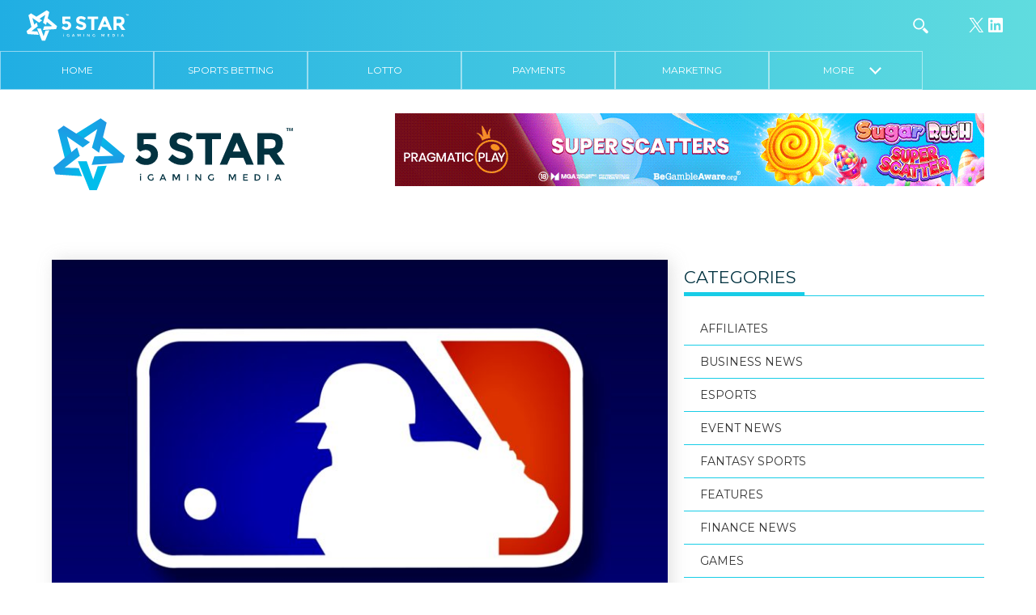

--- FILE ---
content_type: text/html; charset=UTF-8
request_url: https://5star.media/2023/07/21/louisiana-sports-betting-market-tops-2-5-billion/
body_size: 16780
content:
<!DOCTYPE html>
<html lang="en-GB">

<head>
  <meta charset="UTF-8">
  <title>Louisiana sports betting market tops $2.5 billion &#8211; 5 Star iGaming Media Finance News</title>
  <meta name="viewport" content="width=device-width, initial-scale=1">
  <link rel="pingback" href="https://5star.media/xmlrpc.php">
  <link rel="apple-touch-icon" sizes="180x180" href="/apple-touch-icon.png">
  <link rel="icon" type="image/png" href="/favicon-32x32.png" sizes="32x32">
  <link rel="icon" type="image/png" href="/favicon-16x16.png" sizes="16x16">
  <link rel="manifest" href="/manifest.json">
  <link rel="mask-icon" href="/safari-pinned-tab.svg" color="#5bbad5">
  <meta name="theme-color" content="#ffffff">
  <link rel="stylesheet" href="https://maxcdn.bootstrapcdn.com/font-awesome/4.7.0/css/font-awesome.min.css">
  <style type="text/css">
  </style>
  <meta name='robots' content='index, follow, max-image-preview:large, max-snippet:-1, max-video-preview:-1' />
	<style>img:is([sizes="auto" i], [sizes^="auto," i]) { contain-intrinsic-size: 3000px 1500px }</style>
	
	<!-- This site is optimized with the Yoast SEO Premium plugin v26.8 (Yoast SEO v26.8) - https://yoast.com/product/yoast-seo-premium-wordpress/ -->
	<meta name="description" content="Louisiana sports betting market tops $2.5 billion 5 Star iGaming Media Finance News" />
	<link rel="canonical" href="https://5star.media/2023/07/21/louisiana-sports-betting-market-tops-2-5-billion/" />
	<meta property="og:locale" content="en_GB" />
	<meta property="og:type" content="article" />
	<meta property="og:title" content="Louisiana sports betting market tops $2.5 billion &#8211; Finance News 5 Star iGaming Media" />
	<meta property="og:description" content="Louisiana sports betting market tops $2.5 billion &#8211; Finance News 5 Star iGaming Media" />
	<meta property="og:url" content="https://5star.media/2023/07/21/louisiana-sports-betting-market-tops-2-5-billion/" />
	<meta property="og:site_name" content="5 Star iGaming Media" />
	<meta property="article:published_time" content="2023-07-21T00:00:00+00:00" />
	<meta property="article:modified_time" content="2023-07-21T14:14:33+00:00" />
	<meta property="og:image" content="https://5star.media/wp-content/uploads/2022/11/MLB.jpeg" />
	<meta property="og:image:width" content="1365" />
	<meta property="og:image:height" content="1024" />
	<meta property="og:image:type" content="image/jpeg" />
	<meta name="author" content="5 STAR" />
	<meta name="twitter:card" content="summary_large_image" />
	<meta name="twitter:creator" content="@5starigaming" />
	<meta name="twitter:site" content="@5starigaming" />
	<meta name="twitter:label1" content="Written by" />
	<meta name="twitter:data1" content="5 STAR" />
	<meta name="twitter:label2" content="Estimated reading time" />
	<meta name="twitter:data2" content="1 minute" />
	<!-- / Yoast SEO Premium plugin. -->


<link rel='dns-prefetch' href='//fonts.googleapis.com' />
<link rel="alternate" type="application/rss+xml" title="5 Star iGaming Media &raquo; Louisiana sports betting market tops $2.5 billion Comments Feed" href="https://5star.media/2023/07/21/louisiana-sports-betting-market-tops-2-5-billion/feed/" />
<script type="text/javascript">
/* <![CDATA[ */
window._wpemojiSettings = {"baseUrl":"https:\/\/s.w.org\/images\/core\/emoji\/16.0.1\/72x72\/","ext":".png","svgUrl":"https:\/\/s.w.org\/images\/core\/emoji\/16.0.1\/svg\/","svgExt":".svg","source":{"concatemoji":"https:\/\/5star.media\/wp-includes\/js\/wp-emoji-release.min.js?ver=6.8.3"}};
/*! This file is auto-generated */
!function(s,n){var o,i,e;function c(e){try{var t={supportTests:e,timestamp:(new Date).valueOf()};sessionStorage.setItem(o,JSON.stringify(t))}catch(e){}}function p(e,t,n){e.clearRect(0,0,e.canvas.width,e.canvas.height),e.fillText(t,0,0);var t=new Uint32Array(e.getImageData(0,0,e.canvas.width,e.canvas.height).data),a=(e.clearRect(0,0,e.canvas.width,e.canvas.height),e.fillText(n,0,0),new Uint32Array(e.getImageData(0,0,e.canvas.width,e.canvas.height).data));return t.every(function(e,t){return e===a[t]})}function u(e,t){e.clearRect(0,0,e.canvas.width,e.canvas.height),e.fillText(t,0,0);for(var n=e.getImageData(16,16,1,1),a=0;a<n.data.length;a++)if(0!==n.data[a])return!1;return!0}function f(e,t,n,a){switch(t){case"flag":return n(e,"\ud83c\udff3\ufe0f\u200d\u26a7\ufe0f","\ud83c\udff3\ufe0f\u200b\u26a7\ufe0f")?!1:!n(e,"\ud83c\udde8\ud83c\uddf6","\ud83c\udde8\u200b\ud83c\uddf6")&&!n(e,"\ud83c\udff4\udb40\udc67\udb40\udc62\udb40\udc65\udb40\udc6e\udb40\udc67\udb40\udc7f","\ud83c\udff4\u200b\udb40\udc67\u200b\udb40\udc62\u200b\udb40\udc65\u200b\udb40\udc6e\u200b\udb40\udc67\u200b\udb40\udc7f");case"emoji":return!a(e,"\ud83e\udedf")}return!1}function g(e,t,n,a){var r="undefined"!=typeof WorkerGlobalScope&&self instanceof WorkerGlobalScope?new OffscreenCanvas(300,150):s.createElement("canvas"),o=r.getContext("2d",{willReadFrequently:!0}),i=(o.textBaseline="top",o.font="600 32px Arial",{});return e.forEach(function(e){i[e]=t(o,e,n,a)}),i}function t(e){var t=s.createElement("script");t.src=e,t.defer=!0,s.head.appendChild(t)}"undefined"!=typeof Promise&&(o="wpEmojiSettingsSupports",i=["flag","emoji"],n.supports={everything:!0,everythingExceptFlag:!0},e=new Promise(function(e){s.addEventListener("DOMContentLoaded",e,{once:!0})}),new Promise(function(t){var n=function(){try{var e=JSON.parse(sessionStorage.getItem(o));if("object"==typeof e&&"number"==typeof e.timestamp&&(new Date).valueOf()<e.timestamp+604800&&"object"==typeof e.supportTests)return e.supportTests}catch(e){}return null}();if(!n){if("undefined"!=typeof Worker&&"undefined"!=typeof OffscreenCanvas&&"undefined"!=typeof URL&&URL.createObjectURL&&"undefined"!=typeof Blob)try{var e="postMessage("+g.toString()+"("+[JSON.stringify(i),f.toString(),p.toString(),u.toString()].join(",")+"));",a=new Blob([e],{type:"text/javascript"}),r=new Worker(URL.createObjectURL(a),{name:"wpTestEmojiSupports"});return void(r.onmessage=function(e){c(n=e.data),r.terminate(),t(n)})}catch(e){}c(n=g(i,f,p,u))}t(n)}).then(function(e){for(var t in e)n.supports[t]=e[t],n.supports.everything=n.supports.everything&&n.supports[t],"flag"!==t&&(n.supports.everythingExceptFlag=n.supports.everythingExceptFlag&&n.supports[t]);n.supports.everythingExceptFlag=n.supports.everythingExceptFlag&&!n.supports.flag,n.DOMReady=!1,n.readyCallback=function(){n.DOMReady=!0}}).then(function(){return e}).then(function(){var e;n.supports.everything||(n.readyCallback(),(e=n.source||{}).concatemoji?t(e.concatemoji):e.wpemoji&&e.twemoji&&(t(e.twemoji),t(e.wpemoji)))}))}((window,document),window._wpemojiSettings);
/* ]]> */
</script>
<!-- 5star.media is managing ads with Advanced Ads --><script id="media-ready">
			window.advanced_ads_ready=function(e,a){a=a||"complete";var d=function(e){return"interactive"===a?"loading"!==e:"complete"===e};d(document.readyState)?e():document.addEventListener("readystatechange",(function(a){d(a.target.readyState)&&e()}),{once:"interactive"===a})},window.advanced_ads_ready_queue=window.advanced_ads_ready_queue||[];		</script>
		<style id='wp-emoji-styles-inline-css' type='text/css'>

	img.wp-smiley, img.emoji {
		display: inline !important;
		border: none !important;
		box-shadow: none !important;
		height: 1em !important;
		width: 1em !important;
		margin: 0 0.07em !important;
		vertical-align: -0.1em !important;
		background: none !important;
		padding: 0 !important;
	}
</style>
<link rel='stylesheet' id='wp-block-library-css' href='https://5star.media/wp-includes/css/dist/block-library/style.min.css?ver=6.8.3' type='text/css' media='all' />
<style id='classic-theme-styles-inline-css' type='text/css'>
/*! This file is auto-generated */
.wp-block-button__link{color:#fff;background-color:#32373c;border-radius:9999px;box-shadow:none;text-decoration:none;padding:calc(.667em + 2px) calc(1.333em + 2px);font-size:1.125em}.wp-block-file__button{background:#32373c;color:#fff;text-decoration:none}
</style>
<style id='global-styles-inline-css' type='text/css'>
:root{--wp--preset--aspect-ratio--square: 1;--wp--preset--aspect-ratio--4-3: 4/3;--wp--preset--aspect-ratio--3-4: 3/4;--wp--preset--aspect-ratio--3-2: 3/2;--wp--preset--aspect-ratio--2-3: 2/3;--wp--preset--aspect-ratio--16-9: 16/9;--wp--preset--aspect-ratio--9-16: 9/16;--wp--preset--color--black: #000000;--wp--preset--color--cyan-bluish-gray: #abb8c3;--wp--preset--color--white: #ffffff;--wp--preset--color--pale-pink: #f78da7;--wp--preset--color--vivid-red: #cf2e2e;--wp--preset--color--luminous-vivid-orange: #ff6900;--wp--preset--color--luminous-vivid-amber: #fcb900;--wp--preset--color--light-green-cyan: #7bdcb5;--wp--preset--color--vivid-green-cyan: #00d084;--wp--preset--color--pale-cyan-blue: #8ed1fc;--wp--preset--color--vivid-cyan-blue: #0693e3;--wp--preset--color--vivid-purple: #9b51e0;--wp--preset--gradient--vivid-cyan-blue-to-vivid-purple: linear-gradient(135deg,rgba(6,147,227,1) 0%,rgb(155,81,224) 100%);--wp--preset--gradient--light-green-cyan-to-vivid-green-cyan: linear-gradient(135deg,rgb(122,220,180) 0%,rgb(0,208,130) 100%);--wp--preset--gradient--luminous-vivid-amber-to-luminous-vivid-orange: linear-gradient(135deg,rgba(252,185,0,1) 0%,rgba(255,105,0,1) 100%);--wp--preset--gradient--luminous-vivid-orange-to-vivid-red: linear-gradient(135deg,rgba(255,105,0,1) 0%,rgb(207,46,46) 100%);--wp--preset--gradient--very-light-gray-to-cyan-bluish-gray: linear-gradient(135deg,rgb(238,238,238) 0%,rgb(169,184,195) 100%);--wp--preset--gradient--cool-to-warm-spectrum: linear-gradient(135deg,rgb(74,234,220) 0%,rgb(151,120,209) 20%,rgb(207,42,186) 40%,rgb(238,44,130) 60%,rgb(251,105,98) 80%,rgb(254,248,76) 100%);--wp--preset--gradient--blush-light-purple: linear-gradient(135deg,rgb(255,206,236) 0%,rgb(152,150,240) 100%);--wp--preset--gradient--blush-bordeaux: linear-gradient(135deg,rgb(254,205,165) 0%,rgb(254,45,45) 50%,rgb(107,0,62) 100%);--wp--preset--gradient--luminous-dusk: linear-gradient(135deg,rgb(255,203,112) 0%,rgb(199,81,192) 50%,rgb(65,88,208) 100%);--wp--preset--gradient--pale-ocean: linear-gradient(135deg,rgb(255,245,203) 0%,rgb(182,227,212) 50%,rgb(51,167,181) 100%);--wp--preset--gradient--electric-grass: linear-gradient(135deg,rgb(202,248,128) 0%,rgb(113,206,126) 100%);--wp--preset--gradient--midnight: linear-gradient(135deg,rgb(2,3,129) 0%,rgb(40,116,252) 100%);--wp--preset--font-size--small: 13px;--wp--preset--font-size--medium: 20px;--wp--preset--font-size--large: 36px;--wp--preset--font-size--x-large: 42px;--wp--preset--spacing--20: 0.44rem;--wp--preset--spacing--30: 0.67rem;--wp--preset--spacing--40: 1rem;--wp--preset--spacing--50: 1.5rem;--wp--preset--spacing--60: 2.25rem;--wp--preset--spacing--70: 3.38rem;--wp--preset--spacing--80: 5.06rem;--wp--preset--shadow--natural: 6px 6px 9px rgba(0, 0, 0, 0.2);--wp--preset--shadow--deep: 12px 12px 50px rgba(0, 0, 0, 0.4);--wp--preset--shadow--sharp: 6px 6px 0px rgba(0, 0, 0, 0.2);--wp--preset--shadow--outlined: 6px 6px 0px -3px rgba(255, 255, 255, 1), 6px 6px rgba(0, 0, 0, 1);--wp--preset--shadow--crisp: 6px 6px 0px rgba(0, 0, 0, 1);}:where(.is-layout-flex){gap: 0.5em;}:where(.is-layout-grid){gap: 0.5em;}body .is-layout-flex{display: flex;}.is-layout-flex{flex-wrap: wrap;align-items: center;}.is-layout-flex > :is(*, div){margin: 0;}body .is-layout-grid{display: grid;}.is-layout-grid > :is(*, div){margin: 0;}:where(.wp-block-columns.is-layout-flex){gap: 2em;}:where(.wp-block-columns.is-layout-grid){gap: 2em;}:where(.wp-block-post-template.is-layout-flex){gap: 1.25em;}:where(.wp-block-post-template.is-layout-grid){gap: 1.25em;}.has-black-color{color: var(--wp--preset--color--black) !important;}.has-cyan-bluish-gray-color{color: var(--wp--preset--color--cyan-bluish-gray) !important;}.has-white-color{color: var(--wp--preset--color--white) !important;}.has-pale-pink-color{color: var(--wp--preset--color--pale-pink) !important;}.has-vivid-red-color{color: var(--wp--preset--color--vivid-red) !important;}.has-luminous-vivid-orange-color{color: var(--wp--preset--color--luminous-vivid-orange) !important;}.has-luminous-vivid-amber-color{color: var(--wp--preset--color--luminous-vivid-amber) !important;}.has-light-green-cyan-color{color: var(--wp--preset--color--light-green-cyan) !important;}.has-vivid-green-cyan-color{color: var(--wp--preset--color--vivid-green-cyan) !important;}.has-pale-cyan-blue-color{color: var(--wp--preset--color--pale-cyan-blue) !important;}.has-vivid-cyan-blue-color{color: var(--wp--preset--color--vivid-cyan-blue) !important;}.has-vivid-purple-color{color: var(--wp--preset--color--vivid-purple) !important;}.has-black-background-color{background-color: var(--wp--preset--color--black) !important;}.has-cyan-bluish-gray-background-color{background-color: var(--wp--preset--color--cyan-bluish-gray) !important;}.has-white-background-color{background-color: var(--wp--preset--color--white) !important;}.has-pale-pink-background-color{background-color: var(--wp--preset--color--pale-pink) !important;}.has-vivid-red-background-color{background-color: var(--wp--preset--color--vivid-red) !important;}.has-luminous-vivid-orange-background-color{background-color: var(--wp--preset--color--luminous-vivid-orange) !important;}.has-luminous-vivid-amber-background-color{background-color: var(--wp--preset--color--luminous-vivid-amber) !important;}.has-light-green-cyan-background-color{background-color: var(--wp--preset--color--light-green-cyan) !important;}.has-vivid-green-cyan-background-color{background-color: var(--wp--preset--color--vivid-green-cyan) !important;}.has-pale-cyan-blue-background-color{background-color: var(--wp--preset--color--pale-cyan-blue) !important;}.has-vivid-cyan-blue-background-color{background-color: var(--wp--preset--color--vivid-cyan-blue) !important;}.has-vivid-purple-background-color{background-color: var(--wp--preset--color--vivid-purple) !important;}.has-black-border-color{border-color: var(--wp--preset--color--black) !important;}.has-cyan-bluish-gray-border-color{border-color: var(--wp--preset--color--cyan-bluish-gray) !important;}.has-white-border-color{border-color: var(--wp--preset--color--white) !important;}.has-pale-pink-border-color{border-color: var(--wp--preset--color--pale-pink) !important;}.has-vivid-red-border-color{border-color: var(--wp--preset--color--vivid-red) !important;}.has-luminous-vivid-orange-border-color{border-color: var(--wp--preset--color--luminous-vivid-orange) !important;}.has-luminous-vivid-amber-border-color{border-color: var(--wp--preset--color--luminous-vivid-amber) !important;}.has-light-green-cyan-border-color{border-color: var(--wp--preset--color--light-green-cyan) !important;}.has-vivid-green-cyan-border-color{border-color: var(--wp--preset--color--vivid-green-cyan) !important;}.has-pale-cyan-blue-border-color{border-color: var(--wp--preset--color--pale-cyan-blue) !important;}.has-vivid-cyan-blue-border-color{border-color: var(--wp--preset--color--vivid-cyan-blue) !important;}.has-vivid-purple-border-color{border-color: var(--wp--preset--color--vivid-purple) !important;}.has-vivid-cyan-blue-to-vivid-purple-gradient-background{background: var(--wp--preset--gradient--vivid-cyan-blue-to-vivid-purple) !important;}.has-light-green-cyan-to-vivid-green-cyan-gradient-background{background: var(--wp--preset--gradient--light-green-cyan-to-vivid-green-cyan) !important;}.has-luminous-vivid-amber-to-luminous-vivid-orange-gradient-background{background: var(--wp--preset--gradient--luminous-vivid-amber-to-luminous-vivid-orange) !important;}.has-luminous-vivid-orange-to-vivid-red-gradient-background{background: var(--wp--preset--gradient--luminous-vivid-orange-to-vivid-red) !important;}.has-very-light-gray-to-cyan-bluish-gray-gradient-background{background: var(--wp--preset--gradient--very-light-gray-to-cyan-bluish-gray) !important;}.has-cool-to-warm-spectrum-gradient-background{background: var(--wp--preset--gradient--cool-to-warm-spectrum) !important;}.has-blush-light-purple-gradient-background{background: var(--wp--preset--gradient--blush-light-purple) !important;}.has-blush-bordeaux-gradient-background{background: var(--wp--preset--gradient--blush-bordeaux) !important;}.has-luminous-dusk-gradient-background{background: var(--wp--preset--gradient--luminous-dusk) !important;}.has-pale-ocean-gradient-background{background: var(--wp--preset--gradient--pale-ocean) !important;}.has-electric-grass-gradient-background{background: var(--wp--preset--gradient--electric-grass) !important;}.has-midnight-gradient-background{background: var(--wp--preset--gradient--midnight) !important;}.has-small-font-size{font-size: var(--wp--preset--font-size--small) !important;}.has-medium-font-size{font-size: var(--wp--preset--font-size--medium) !important;}.has-large-font-size{font-size: var(--wp--preset--font-size--large) !important;}.has-x-large-font-size{font-size: var(--wp--preset--font-size--x-large) !important;}
:where(.wp-block-post-template.is-layout-flex){gap: 1.25em;}:where(.wp-block-post-template.is-layout-grid){gap: 1.25em;}
:where(.wp-block-columns.is-layout-flex){gap: 2em;}:where(.wp-block-columns.is-layout-grid){gap: 2em;}
:root :where(.wp-block-pullquote){font-size: 1.5em;line-height: 1.6;}
</style>
<link rel='stylesheet' id='contact-form-7-css' href='https://5star.media/wp-content/plugins/contact-form-7/includes/css/styles.css?ver=6.1' type='text/css' media='all' />
<link rel='stylesheet' id='wppopups-base-css' href='https://5star.media/wp-content/plugins/wp-popups-lite/src/assets/css/wppopups-base.css?ver=2.2.0.3' type='text/css' media='all' />
<link rel='stylesheet' id='fivestar-normalize-style-css' href='https://5star.media/wp-content/themes/5starigaming/css/normalize.css?ver=6.8.3' type='text/css' media='all' />
<link rel='stylesheet' id='fivestar-webflow-style-css' href='https://5star.media/wp-content/themes/5starigaming/css/webflow.css?ver=6.8.3' type='text/css' media='all' />
<link rel='stylesheet' id='fivestar-urbansoul-webflow-style-css' href='https://5star.media/wp-content/themes/5starigaming/css/5-star.webflow.css?ver=6.8.3' type='text/css' media='all' />
<link rel='stylesheet' id='fivestar-theme-style-css' href='https://5star.media/wp-content/themes/5starigaming/style.css?ver=1.0.1' type='text/css' media='all' />
<link rel='stylesheet' id='fivestar-theme-style-two-css' href='https://5star.media/wp-content/themes/5starigaming/css/css-new/style.css?ver=1.0.3' type='text/css' media='all' />
<link rel='stylesheet' id='wpb-google-fonts-css' href='https://fonts.googleapis.com/css?family=Montserrat%3A400%2C700&#038;ver=6.8.3' type='text/css' media='all' />
<link rel='stylesheet' id='fivestart-theme-new-navigation-css' href='https://5star.media/wp-content/themes/5starigaming/css/5-star-new-nav.css?ver=3038' type='text/css' media='all' />
<script type="text/javascript" id="jquery-core-js-extra">
/* <![CDATA[ */
var theme_data = {"themeLogo":""};
/* ]]> */
</script>
<script type="text/javascript" src="https://5star.media/wp-includes/js/jquery/jquery.min.js?ver=3.7.1" id="jquery-core-js"></script>
<script type="text/javascript" src="https://5star.media/wp-includes/js/jquery/jquery-migrate.min.js?ver=3.4.1" id="jquery-migrate-js"></script>
<script type="text/javascript" id="ssbs-nonce-js-after">
/* <![CDATA[ */
var sss_nonce_frontend = "edbdd736a7"
/* ]]> */
</script>
<script type="text/javascript" id="advanced-ads-advanced-js-js-extra">
/* <![CDATA[ */
var advads_options = {"blog_id":"1","privacy":{"enabled":false,"state":"not_needed"}};
/* ]]> */
</script>
<script type="text/javascript" src="https://5star.media/wp-content/plugins/advanced-ads/public/assets/js/advanced.min.js?ver=1.56.3" id="advanced-ads-advanced-js-js"></script>
<script type="text/javascript" id="advanced_ads_pro/visitor_conditions-js-extra">
/* <![CDATA[ */
var advanced_ads_pro_visitor_conditions = {"referrer_cookie_name":"advanced_ads_pro_visitor_referrer","referrer_exdays":"365","page_impr_cookie_name":"advanced_ads_page_impressions","page_impr_exdays":"3650"};
/* ]]> */
</script>
<script type="text/javascript" src="https://5star.media/wp-content/plugins/advanced-ads-pro/modules/advanced-visitor-conditions/inc/conditions.min.js?ver=2.28.3" id="advanced_ads_pro/visitor_conditions-js"></script>
<script type="text/javascript" src="https://5star.media/wp-content/themes/5starigaming/js/modernizr.js" id="fivestar-modernizr-script-js"></script>
<script type="text/javascript" src="https://5star.media/wp-content/themes/5starigaming/js/custom.js" id="fivestar-custom-script-js"></script>
<script type="text/javascript" src="https://5star.media/wp-content/themes/5starigaming/js/skycons.js" id="skycons-script-js"></script>
<script type="text/javascript" src="https://5star.media/wp-content/themes/5starigaming/js/matchheight.js" id="fivestar-matchheight-script-js"></script>
<link rel="https://api.w.org/" href="https://5star.media/wp-json/" /><link rel="alternate" title="JSON" type="application/json" href="https://5star.media/wp-json/wp/v2/posts/60189" /><link rel="EditURI" type="application/rsd+xml" title="RSD" href="https://5star.media/xmlrpc.php?rsd" />
<meta name="generator" content="WordPress 6.8.3" />
<link rel='shortlink' href='https://5star.media/?p=60189' />
<link rel="alternate" title="oEmbed (JSON)" type="application/json+oembed" href="https://5star.media/wp-json/oembed/1.0/embed?url=https%3A%2F%2F5star.media%2F2023%2F07%2F21%2Flouisiana-sports-betting-market-tops-2-5-billion%2F" />
<link rel="alternate" title="oEmbed (XML)" type="text/xml+oembed" href="https://5star.media/wp-json/oembed/1.0/embed?url=https%3A%2F%2F5star.media%2F2023%2F07%2F21%2Flouisiana-sports-betting-market-tops-2-5-billion%2F&#038;format=xml" />
<style>
	.footer-info.social img {max-width:32px}
	.pum-theme-41316 .pum-container, .pum-theme-lightbox .pum-container {border: 8px solid #20aee3}
	.pum-theme-41316 .pum-content + .pum-close, .pum-theme-lightbox .pum-content + .pum-close {background-color:#20aee3}
	.content-wrapper--np.content-wrapper {padding-top: 140px}
	.page-id-18903 .post-text-wrapper h5 {font-weight: 600}
	.search .post-thumbnail {width:360px;float: left; background-color: grey;height: 240px;position: relative;overflow: hidden; background-size: cover; background-position: center center;background-repeat: no-repeat;}
@media (max-width: 767px) {
		.search .post-thumbnail {width:100%}
	}
	@media (max-width: 991px) {
		.content-wrapper--np.content-wrapper {padding-top:85px}
	}
	
</style>

<!-- This site is optimized with the Schema plugin v1.7.9.6 - https://schema.press -->
<script type="application/ld+json">[{"@context":"http:\/\/schema.org\/","@type":"WPHeader","url":"https:\/\/5star.media\/2023\/07\/21\/louisiana-sports-betting-market-tops-2-5-billion\/","headline":"Louisiana sports betting market tops $2.5 billion","description":"LSU’s first College World Series win since 2009 was a home run for Louisiana sports betting revenue, according..."},{"@context":"http:\/\/schema.org\/","@type":"WPFooter","url":"https:\/\/5star.media\/2023\/07\/21\/louisiana-sports-betting-market-tops-2-5-billion\/","headline":"Louisiana sports betting market tops $2.5 billion","description":"LSU’s first College World Series win since 2009 was a home run for Louisiana sports betting revenue, according...","copyrightYear":"2023"}]</script>



<!-- This site is optimized with the Schema plugin v1.7.9.6 - https://schema.press -->
<script type="application/ld+json">{"@context":"https:\/\/schema.org\/","@type":"BlogPosting","mainEntityOfPage":{"@type":"WebPage","@id":"https:\/\/5star.media\/2023\/07\/21\/louisiana-sports-betting-market-tops-2-5-billion\/"},"url":"https:\/\/5star.media\/2023\/07\/21\/louisiana-sports-betting-market-tops-2-5-billion\/","headline":"Louisiana sports betting market tops $2.5 billion","datePublished":"2023-07-21T01:00:00+01:00","dateModified":"2023-07-21T15:14:33+01:00","publisher":{"@type":"Organization","@id":"https:\/\/5star.media\/#organization","name":"5 Star iGaming Media","logo":{"@type":"ImageObject","url":"https:\/\/5star.media\/wp-content\/uploads\/2018\/09\/5star-ibusiness-gaming-logo-dark-1.png","width":600,"height":60}},"image":{"@type":"ImageObject","url":"https:\/\/5star.media\/wp-content\/uploads\/2022\/11\/MLB.jpeg","width":1365,"height":1024},"articleSection":"Finance News","keywords":"Finance News","description":"LSU’s first College World Series win since 2009 was a home run for Louisiana sports betting revenue, according to the chairman of the Louisiana Gaming Control Board. Total wagers were $2.52 billion for the 2022\/23 fiscal year. Ronnie Johns credited the Tigers’ performance with an increase in gambling revenue","author":{"@type":"Person","name":"5 STAR","url":"https:\/\/5star.media\/author\/5star-2-2\/","image":{"@type":"ImageObject","url":"https:\/\/secure.gravatar.com\/avatar\/be37700fb8afe4fe25e7d4c00990c7149cf37b1e59f626743d72fb5b2440fdad?s=96&d=mm&r=g","height":96,"width":96}}}</script>

<script>document.documentElement.className += " js";</script>
<script type="text/javascript">
		var advadsCfpQueue = [];
		var advadsCfpAd = function( adID ){
			if ( 'undefined' == typeof advadsProCfp ) { advadsCfpQueue.push( adID ) } else { advadsProCfp.addElement( adID ) }
		};
		</script>
		

<!-- This site is optimized with the Schema plugin v1.7.9.6 - https://schema.press -->
<script type="application/ld+json">{
    "@context": "http://schema.org",
    "@type": "BreadcrumbList",
    "itemListElement": [
        {
            "@type": "ListItem",
            "position": 1,
            "item": {
                "@id": "https://5star.media",
                "name": "Home"
            }
        },
        {
            "@type": "ListItem",
            "position": 2,
            "item": {
                "@id": "https://5star.media/2023/07/21/louisiana-sports-betting-market-tops-2-5-billion/",
                "name": "Louisiana sports betting market tops $2.5 billion",
                "image": "https://5star.media/wp-content/uploads/2022/11/MLB.jpeg"
            }
        }
    ]
}</script>

<link rel="icon" href="https://5star.media/wp-content/uploads/2021/03/cropped-2ENR5NH7_400x400-32x32.jpg" sizes="32x32" />
<link rel="icon" href="https://5star.media/wp-content/uploads/2021/03/cropped-2ENR5NH7_400x400-192x192.jpg" sizes="192x192" />
<link rel="apple-touch-icon" href="https://5star.media/wp-content/uploads/2021/03/cropped-2ENR5NH7_400x400-180x180.jpg" />
<meta name="msapplication-TileImage" content="https://5star.media/wp-content/uploads/2021/03/cropped-2ENR5NH7_400x400-270x270.jpg" />
		<style type="text/css" id="wp-custom-css">
			.top-nav {
    display: flex;
}
/*
.top-nav div:first-of-type {
    display: inline-block;
    order: 4;
} */

a.social-header-icon.searchtoggle.w-clearfix.w-inline-block {
    order: 3;
}

.local.location-block {
    margin-left: 0;
    order: 1;
}

.location-block.malta {
    margin-left: 0;
    margin-right: auto;
    order: 2;
}

.wp-block-social-links {
	justify-content: center;
}
form#searchform {
    order: 3;
}


	.home-categories--single .home-categories--title__image img {
		object-fit: contain;
    height: 45px!important;
	}
	.home-categories--single .home-categories--title>div {
		overflow: visible!important;
	}

li.more.hidden {
 		display: block;
}		</style>
		
  <script>
    ! function(d, s, id) {
      var js, fjs = d.getElementsByTagName(s)[0];
      if (!d.getElementById(id)) {
        js = d.createElement(s);
        js.id = id;
        js.src = "https://weatherwidget.io/js/widget.min.js";
        fjs.parentNode.insertBefore(js, fjs);
      }
    }(document, "script", "weatherwidget-io-js");
  </script>
  <script>
    (function(i, s, o, g, r, a, m) {
      i['GoogleAnalyticsObject'] = r;
      i[r] = i[r] || function() {
        (i[r].q = i[r].q || []).push(arguments)
      }, i[r].l = 1 * new Date();
      a = s.createElement(o),
        m = s.getElementsByTagName(o)[0];
      a.async = 1;
      a.src = g;
      m.parentNode.insertBefore(a, m)
    })(window, document, 'script', 'https://www.google-analytics.com/analytics.js', 'ga');

    ga('create', 'UA-90812017-1', 'auto');
    ga('send', 'pageview');
  </script>


</head>

<body data-rsssl=1 class="wp-singular post-template-default single single-post postid-60189 single-format-standard wp-theme-5starigaming notshown aa-prefix-media-">
  <div class="bg-gradient navigation-wrapper">

    <div class="top-nav w-clearfix w-hidden-medium w-hidden-small w-hidden-tiny">

      <div class="w-hidden-medium w-hidden-small w-hidden-tiny header-logo">
        <a href="https://5star.media"><img src="https://5star.media/wp-content/themes/5starigaming/images/5-star-igaming-media-logo-white.svg" width="128"></a>
      </div>
      <div class="w-hidden-medium w-hidden-small w-hidden-tiny header-social-icons">
        <div>
<ul class="wp-block-social-links has-icon-color is-style-logos-only is-layout-flex wp-block-social-links-is-layout-flex"><li style="color: #ffffff; " class="wp-social-link wp-social-link-x has-white-color wp-block-social-link"><a href="https://www.twitter.com/5starigaming" class="wp-block-social-link-anchor"><svg width="24" height="24" viewBox="0 0 24 24" version="1.1" xmlns="http://www.w3.org/2000/svg" aria-hidden="true" focusable="false"><path d="M13.982 10.622 20.54 3h-1.554l-5.693 6.618L8.745 3H3.5l6.876 10.007L3.5 21h1.554l6.012-6.989L15.868 21h5.245l-7.131-10.378Zm-2.128 2.474-.697-.997-5.543-7.93H8l4.474 6.4.697.996 5.815 8.318h-2.387l-4.745-6.787Z" /></svg><span class="wp-block-social-link-label screen-reader-text">X</span></a></li>

<li style="color: #ffffff; " class="wp-social-link wp-social-link-linkedin has-white-color wp-block-social-link"><a href="https://www.linkedin.com/company/5starigaming" class="wp-block-social-link-anchor"><svg width="24" height="24" viewBox="0 0 24 24" version="1.1" xmlns="http://www.w3.org/2000/svg" aria-hidden="true" focusable="false"><path d="M19.7,3H4.3C3.582,3,3,3.582,3,4.3v15.4C3,20.418,3.582,21,4.3,21h15.4c0.718,0,1.3-0.582,1.3-1.3V4.3 C21,3.582,20.418,3,19.7,3z M8.339,18.338H5.667v-8.59h2.672V18.338z M7.004,8.574c-0.857,0-1.549-0.694-1.549-1.548 c0-0.855,0.691-1.548,1.549-1.548c0.854,0,1.547,0.694,1.547,1.548C8.551,7.881,7.858,8.574,7.004,8.574z M18.339,18.338h-2.669 v-4.177c0-0.996-0.017-2.278-1.387-2.278c-1.389,0-1.601,1.086-1.601,2.206v4.249h-2.667v-8.59h2.559v1.174h0.037 c0.356-0.675,1.227-1.387,2.526-1.387c2.703,0,3.203,1.779,3.203,4.092V18.338z"></path></svg><span class="wp-block-social-link-label screen-reader-text">LinkedIn</span></a></li></ul>
</div>      </div>
      <a class="social-header-icon searchtoggle w-clearfix w-inline-block" href="#"><img class="social-header-icon" src="https://5star.media/wp-content/themes/5starigaming/images/5-star-igaming-media-search-icon.svg">
      </a>

      <form role="search" id="searchform" method="get" class="searchform" action="https://5star.media/" autocomplete="off">

            <div>

                <label class="screen-reader-text">Search for:</label>

                    <input type="text" value="" name="s" id="s" />

                </label>

                <input type="submit" id="searchsubmit" value="Search" />

                </div>

            </form>      <div class="location-block malta">

    </div>
      
    </div>
    <div class="navigation w-nav" data-animation="default" data-collapse="medium" data-doc-height="1" data-duration="400">
      <nav class="w-nav-menu priority-nav" role="navigation">
        <div class="menu-main-menu-container"><ul id="main-nav" class="main-navigation"><li id="menu-item-38589" class="menu-item menu-item-type-post_type menu-item-object-page menu-item-home menu-item-38589"><a href="https://5star.media/">Home</a></li>
<li id="menu-item-15" class="menu-item menu-item-type-taxonomy menu-item-object-category menu-item-15"><a href="https://5star.media/sports-betting/">Sports Betting</a></li>
<li id="menu-item-11" class="menu-item menu-item-type-taxonomy menu-item-object-category menu-item-11"><a href="https://5star.media/lotto/">Lotto</a></li>
<li id="menu-item-14" class="menu-item menu-item-type-taxonomy menu-item-object-category menu-item-14"><a href="https://5star.media/payments/">Payments</a></li>
<li id="menu-item-13" class="menu-item menu-item-type-taxonomy menu-item-object-category menu-item-13"><a href="https://5star.media/marketing/">Marketing</a></li>
<li id="menu-item-39537" class="menu-item menu-item-type-post_type menu-item-object-page menu-item-39537"><a href="https://5star.media/game-studio/">Game Studio</a></li>
<li id="menu-item-492" class="menu-item menu-item-type-post_type menu-item-object-page menu-item-492"><a href="https://5star.media/advertise/">Advertise</a></li>
<li id="menu-item-36931" class="menu-item menu-item-type-post_type menu-item-object-page menu-item-36931"><a href="https://5star.media/starlet-awards/">Starlet Awards</a></li>
<li id="menu-item-38582" class="menu-item menu-item-type-post_type menu-item-object-page menu-item-38582"><a href="https://5star.media/5-star-top-20-awards/">5 Star Top 20 Awards</a></li>
<li id="menu-item-77542" class="menu-item menu-item-type-post_type menu-item-object-page menu-item-77542"><a href="https://5star.media/30-under-30-awards/">30 Under 30 Awards</a></li>
<li id="menu-item-58795" class="menu-item menu-item-type-post_type menu-item-object-page menu-item-58795"><a href="https://5star.media/powerhouse-award/">Powerhouse Award</a></li>
<li id="menu-item-22895" class="menu-item menu-item-type-taxonomy menu-item-object-category menu-item-22895"><a href="https://5star.media/features/">Features</a></li>
<li id="menu-item-6" class="menu-item menu-item-type-taxonomy menu-item-object-category menu-item-6"><a href="https://5star.media/affiliates/">Affiliates</a></li>
<li id="menu-item-493" class="menu-item menu-item-type-post_type menu-item-object-page menu-item-493"><a href="https://5star.media/contact-us/">Contact Us</a></li>
<li id="menu-item-4813" class="menu-item menu-item-type-taxonomy menu-item-object-category menu-item-4813"><a href="https://5star.media/business-news/">Business News</a></li>
<li id="menu-item-9" class="menu-item menu-item-type-taxonomy menu-item-object-category menu-item-9"><a href="https://5star.media/games/">Games</a></li>
<li id="menu-item-497" class="menu-item menu-item-type-post_type menu-item-object-page menu-item-497"><a href="https://5star.media/premier-partners/">Premier Partners</a></li>
<li id="menu-item-12" class="menu-item menu-item-type-taxonomy menu-item-object-category menu-item-12"><a href="https://5star.media/malta/">Malta</a></li>
<li id="menu-item-494" class="menu-item menu-item-type-post_type menu-item-object-page menu-item-494"><a href="https://5star.media/directory/">Directory</a></li>
<li id="menu-item-20618" class="menu-item menu-item-type-post_type menu-item-object-page menu-item-20618"><a href="https://5star.media/5starmagazine/">5 Star Magazine</a></li>
<li id="menu-item-45558" class="menu-item menu-item-type-post_type menu-item-object-page menu-item-45558"><a href="https://5star.media/events/">Events</a></li>
<li class="more hidden" data-width="90"><a href="#">More&nbsp;&nbsp;&nbsp;&nbsp;&nbsp;&nbsp;<span>

  <img class="more-arrow" src="https://5star.media/wp-content/themes/5starigaming/images/5-star-igaming-media-simple-arrow.svg" /></span></a></li></ul></div>      </nav>
      <nav id="the-sub-menu">
        <ul></ul>
      </nav>
      <img class="float-left mobile-logo w-hidden-main" src="https://5star.media/wp-content/themes/5starigaming/images/5-star-igaming-media-logo-white.svg" width="160">
      <div class="w-nav-button">
        <div class="w-icon-nav-menu white"></div>
      </div>
    </div>
  </div>
  <div class="nav-padding"></div><div class="content-wrapper content-wrapper--np padding-bottom-50 padding-top-50">
  <div class="w-container">
    <div class="header-logo-wrapper w-clearfix">
      <a class="header-logo-wrapper w-hidden-small w-hidden-tiny w-nav-brand" href="https://5star.media"><img class="header-logo" src="https://5star.media/wp-content/themes/5starigaming/images/5-star-igaming-media-logo.svg">
      </a>
                  <div class= "ad-728x90 float-right"><div  class="media-ddd7f9fc9d7628f64faff1bdf9bd2f0c" id="media-ddd7f9fc9d7628f64faff1bdf9bd2f0c"></div></div>            </div>
    <div class="margin-top-60 w-row">
      <div class="w-col w-col-8 w-col-stack">
                  <div class="bg-white drop-shadow post-outer-wrapper">
            <div class="post-img">
                <img width="793" height="485" src="https://5star.media/wp-content/uploads/2022/11/MLB-793x485.jpeg" class="attachment-large size-large wp-post-image" alt="" decoding="async" loading="lazy" srcset="https://5star.media/wp-content/uploads/2022/11/MLB-793x485.jpeg 793w, https://5star.media/wp-content/uploads/2022/11/MLB-360x220.jpeg 360w, https://5star.media/wp-content/uploads/2022/11/MLB-231x141.jpeg 231w" sizes="auto, (max-width: 793px) 100vw, 793px" />            </div>
          <div class="padding-35 post-text">
            <h4 class="post_title">Louisiana sports betting market tops $2.5 billion</h4>
              <div class="border-blue post-date">21 Jul 2023</div>
              <div class="border-blue post-author">By 5 STAR</div>
              <div class="border-blue post-cat"><a href="https://5star.media/finance-news/" rel="category tag">Finance News</a></div>
            <div class="post-inner">
              
<p><strong>LSU’s first College World Series win since 2009 was a home run for Louisiana sports betting revenue, according to the chairman of the Louisiana Gaming Control Board.</strong></p>



<p>Total wagers were $2.52 billion for the 2022/23 fiscal year. Ronnie Johns credited the Tigers’ performance with an increase in gambling revenue for the state over the previous June.</p>



<p>“I think the win ratio was actually down, so I think a lot of people were betting on LSU to win and we’re grateful that they did,” Johns said at Thursday meeting of the Gaming Control Board, which regulates gambling in Louisiana.</p>



<p>The state brought in $1.6 million in taxes from mobile sports betting and $132,000 from wagers at casinos last month, up from $1.4 million in mobile and $66,792 at casinos in June 2022.</p>



<p>Of the revenue, 25% goes toward early childhood education, 10% goes to local governments and the rest funds gambling addiction programs and other projects.</p>



<p>When Louisiana legalized sports gambling in 2022, the legislature estimated it would bring in around $30 million annually to the state.</p>



<p>In the 2022-2023 fiscal year, the state has collected $38.7 million, up from $14 million &nbsp;the previous fiscal year, which only included eight months following &nbsp;the legalization of casino sports books in November 2021. Legal mobile betting began in January 2022.</p>
              <div data-animation="no-animation" data-icons-animation="no-animation" data-overlay="" data-change-size="" data-button-size="1" style="font-size:1em!important;display:none;" class="supsystic-social-sharing supsystic-social-sharing-package-flat supsystic-social-sharing-hide-on-homepage supsystic-social-sharing-content supsystic-social-sharing-content-align-left" data-text=""><a data-networks="[]" class="social-sharing-button sharer-flat sharer-flat-8 counter-standard without-counter facebook" target="_blank" title="Facebook" href="http://www.facebook.com/sharer.php?u=https%3A%2F%2F5star.media%2F2023%2F07%2F21%2Flouisiana-sports-betting-market-tops-2-5-billion%2F" data-main-href="http://www.facebook.com/sharer.php?u={url}" data-nid="1" data-name="" data-pid="1" data-post-id="60189" data-url="https://5star.media/wp-admin/admin-ajax.php" rel="nofollow" data-mailto=""><i class="fa-ssbs fa-ssbs-fw fa-ssbs-facebook"><span>SHARE</span></i><div class="counter-wrap standard"><span class="counter">0</span></div></a><a data-networks="[]" class="social-sharing-button sharer-flat sharer-flat-8 counter-standard without-counter twitter" target="_blank" title="Twitter" href="https://twitter.com/share?url=https%3A%2F%2F5star.media%2F2023%2F07%2F21%2Flouisiana-sports-betting-market-tops-2-5-billion%2F&text=Louisiana+sports+betting+market+tops+%242.5+billion" data-main-href="https://twitter.com/share?url={url}&text={title}" data-nid="2" data-name="" data-pid="1" data-post-id="60189" data-url="https://5star.media/wp-admin/admin-ajax.php" rel="nofollow" data-mailto=""><i class="fa-ssbs fa-ssbs-fw fa-ssbs-twitter"><span>TWEET</span></i><div class="counter-wrap standard"><span class="counter">1</span></div></a><a data-networks="[]" class="social-sharing-button sharer-flat sharer-flat-8 counter-standard without-counter linkedin" target="_blank" title="Linkedin" href="https://www.linkedin.com/shareArticle?mini=true&title=Louisiana+sports+betting+market+tops+%242.5+billion&url=https%3A%2F%2F5star.media%2F2023%2F07%2F21%2Flouisiana-sports-betting-market-tops-2-5-billion%2F" data-main-href="https://www.linkedin.com/shareArticle?mini=true&title={title}&url={url}" data-nid="13" data-name="" data-pid="1" data-post-id="60189" data-url="https://5star.media/wp-admin/admin-ajax.php" rel="nofollow" data-mailto=""><i class="fa-ssbs fa-ssbs-fw fa-ssbs-linkedin"><span>SHARE</span></i><div class="counter-wrap standard"><span class="counter">0</span></div></a><a data-networks="[]" class="social-sharing-button sharer-flat sharer-flat-8 counter-standard without-counter mail" target="_blank" title="Mail" href="#" data-main-href="#" data-nid="16" data-name="" data-pid="1" data-post-id="60189" data-url="https://5star.media/wp-admin/admin-ajax.php" rel="nofollow" data-mailto=""><i class="fa-ssbs fa-ssbs-fw fa-ssbs-envelope-o"><span>EMAIL</span></i><div class="counter-wrap standard"><span class="counter">0</span></div></a></div>            </div>

        	            <div class="border-bottom-blue margin-bottom-20 position-relative">
              <h4 class="dark-blue">RECOMMENDED</h4>
              <div class="border-bottom-acent"></div>
            </div>
            
            <div class="recommended-post-wrapper">

                <div class="full-width">

                    <img width="231" height="141" src="https://5star.media/wp-content/uploads/2026/01/7.jpg-793x485-1-1-1-2-231x141.webp" class="attachment-tiny size-tiny wp-post-image" alt="" decoding="async" loading="lazy" srcset="https://5star.media/wp-content/uploads/2026/01/7.jpg-793x485-1-1-1-2-231x141.webp 231w, https://5star.media/wp-content/uploads/2026/01/7.jpg-793x485-1-1-1-2-360x220.webp 360w, https://5star.media/wp-content/uploads/2026/01/7.jpg-793x485-1-1-1-2-768x470.webp 768w, https://5star.media/wp-content/uploads/2026/01/7.jpg-793x485-1-1-1-2-198x121.webp 198w, https://5star.media/wp-content/uploads/2026/01/7.jpg-793x485-1-1-1-2.webp 793w" sizes="auto, (max-width: 231px) 100vw, 231px" />
                </div>

              <div>

                  <a href="https://5star.media/2026/01/22/super-group-shares-surge-after-reporting-its-2025-results/">

                      <h6 class="dark-blue rec-post">Super Group shares surge after reporting its 2025 results</h6>

                  </a>

              </div>

            </div>



  
            <div class="recommended-post-wrapper">

                <div class="full-width">

                    <img width="231" height="141" src="https://5star.media/wp-content/uploads/2026/01/new77-7-231x141.png" class="attachment-tiny size-tiny wp-post-image" alt="" decoding="async" loading="lazy" srcset="https://5star.media/wp-content/uploads/2026/01/new77-7-231x141.png 231w, https://5star.media/wp-content/uploads/2026/01/new77-7-360x220.png 360w, https://5star.media/wp-content/uploads/2026/01/new77-7-768x470.png 768w, https://5star.media/wp-content/uploads/2026/01/new77-7-198x121.png 198w, https://5star.media/wp-content/uploads/2026/01/new77-7.png 793w" sizes="auto, (max-width: 231px) 100vw, 231px" />
                </div>

              <div>

                  <a href="https://5star.media/2026/01/21/high-roller-raises-25m-for-online-expansion/">

                      <h6 class="dark-blue rec-post">High Roller raises $25M for online expansion</h6>

                  </a>

              </div>

            </div>



  
            <div class="recommended-post-wrapper">

                <div class="full-width">

                    <img width="231" height="141" src="https://5star.media/wp-content/uploads/2026/01/UNST0137__18747-793x485-1-1-231x141.png" class="attachment-tiny size-tiny wp-post-image" alt="" decoding="async" loading="lazy" srcset="https://5star.media/wp-content/uploads/2026/01/UNST0137__18747-793x485-1-1-231x141.png 231w, https://5star.media/wp-content/uploads/2026/01/UNST0137__18747-793x485-1-1-360x220.png 360w, https://5star.media/wp-content/uploads/2026/01/UNST0137__18747-793x485-1-1-768x470.png 768w, https://5star.media/wp-content/uploads/2026/01/UNST0137__18747-793x485-1-1-198x121.png 198w, https://5star.media/wp-content/uploads/2026/01/UNST0137__18747-793x485-1-1.png 793w" sizes="auto, (max-width: 231px) 100vw, 231px" />
                </div>

              <div>

                  <a href="https://5star.media/2026/01/21/pennsylvania-posts-record-gambling-revenue-in-december/">

                      <h6 class="dark-blue rec-post">Pennsylvania posts record gambling revenue in December</h6>

                  </a>

              </div>

            </div>



            </div>
        </div>
      </div>
      <div class="mobile-center w-clearfix w-col w-col-4 w-col-stack">
            <div class="border-bottom-blue margin-bottom-20 position-relative">
    <h4 class="dark-blue">categories</h4>
    <div class="border-bottom-acent"></div>
  </div>
  <div class="categories-sidebar">
                <div>
			<ul>
					<li class="cat-item cat-item-9"><a href="https://5star.media/affiliates/">Affiliates</a>
</li>
	<li class="cat-item cat-item-1"><a href="https://5star.media/business-news/">Business News</a>
</li>
	<li class="cat-item cat-item-56"><a href="https://5star.media/esports/">eSports</a>
</li>
	<li class="cat-item cat-item-49"><a href="https://5star.media/events-news/">Event News</a>
</li>
	<li class="cat-item cat-item-59"><a href="https://5star.media/fantasy-sports/">Fantasy Sports</a>
</li>
	<li class="cat-item cat-item-8"><a href="https://5star.media/features/">Features</a>
</li>
	<li class="cat-item cat-item-31341"><a href="https://5star.media/finance-news/">Finance News</a>
</li>
	<li class="cat-item cat-item-7"><a href="https://5star.media/games/">Games</a>
</li>
	<li class="cat-item cat-item-31338"><a href="https://5star.media/games-integrations/">Games Integrations</a>
</li>
	<li class="cat-item cat-item-10"><a href="https://5star.media/jobs/">Jobs</a>
</li>
	<li class="cat-item cat-item-31459"><a href="https://5star.media/launches/">Launches</a>
</li>
	<li class="cat-item cat-item-31577"><a href="https://5star.media/legal/">Legal</a>
</li>
	<li class="cat-item cat-item-31592"><a href="https://5star.media/legislation/">Legislation</a>
</li>
	<li class="cat-item cat-item-31349"><a href="https://5star.media/licensing/">Licensing</a>
</li>
	<li class="cat-item cat-item-4"><a href="https://5star.media/lotto/">Lotto</a>
</li>
	<li class="cat-item cat-item-31336"><a href="https://5star.media/ma/">M&amp;A</a>
</li>
	<li class="cat-item cat-item-11"><a href="https://5star.media/malta/">Malta</a>
</li>
	<li class="cat-item cat-item-6"><a href="https://5star.media/marketing/">Marketing</a>
</li>
	<li class="cat-item cat-item-31585"><a href="https://5star.media/operator-news/">Operator News</a>
</li>
	<li class="cat-item cat-item-31595"><a href="https://5star.media/partnership-deals/">Partnership Deals </a>
</li>
	<li class="cat-item cat-item-5"><a href="https://5star.media/payments/">Payments</a>
</li>
	<li class="cat-item cat-item-57"><a href="https://5star.media/people-news/">People News</a>
</li>
	<li class="cat-item cat-item-31780"><a href="https://5star.media/prediction-markets/">Prediction Markets</a>
</li>
	<li class="cat-item cat-item-31343"><a href="https://5star.media/regulation/">Regulation</a>
</li>
	<li class="cat-item cat-item-31347"><a href="https://5star.media/responsible-gambling/">Responsible Gambling</a>
</li>
	<li class="cat-item cat-item-3"><a href="https://5star.media/sports-betting/">Sports Betting</a>
</li>
	<li class="cat-item cat-item-31590"><a href="https://5star.media/tech-innovation/">Tech &amp; Innovation</a>
</li>
			</ul>

			</div>        </div>

  
  <div class="ad-wrapper">
              <div class= "ads-right"><div  class="media-baab8141a383d267ac5786c91192bd03" id="media-baab8141a383d267ac5786c91192bd03"></div></div><div class= "ads-right"><div  class="media-f4f9373997f54a223a7832e5a2ddd39b" id="media-f4f9373997f54a223a7832e5a2ddd39b"></div></div><div class= "ads-right"><div  class="media-adef3eefd88704fa2ecf1a1d61d33e21" id="media-adef3eefd88704fa2ecf1a1d61d33e21"></div></div><div class= "ads-right"><div  class="media-2c60eddc8e4adb15addc6f58f800445e" id="media-2c60eddc8e4adb15addc6f58f800445e"></div></div>        </div>
      </div>
    </div>
  </div>
</div>

<!--[if lte IE 9]><script src="https://cdnjs.cloudflare.com/ajax/libs/placeholders/3.0.2/placeholders.min.js"></script><![endif]-->
<div class="bg-gradient footer desktop-footer">
  <div class="footer-container w-container">
    <div class="w-row">
      <div>
<figure class="wp-block-image size-full is-resized"><img decoding="async" src="https://5star.media/wp-content/uploads/2025/09/5-star-igaming-media-logo-white.svg" alt="" class="wp-image-82092" style="width:300px"/></figure>
</div><div>
<div class="wp-block-columns is-layout-flex wp-container-core-columns-is-layout-9d6595d7 wp-block-columns-is-layout-flex">
<div class="wp-block-column is-layout-flow wp-block-column-is-layout-flow" style="flex-basis:16%">
<h4 class="wp-block-heading">Get in Touch</h4>


<div class="widget widget_nav_menu"><div class="menu-new-get-in-touch-container"><ul id="menu-new-get-in-touch" class="menu"><li id="menu-item-82013" class="menu-item menu-item-type-post_type menu-item-object-page menu-item-82013"><a href="https://5star.media/about-us/">About Us</a></li>
<li id="menu-item-82014" class="menu-item menu-item-type-post_type menu-item-object-page menu-item-82014"><a href="https://5star.media/advertise/">Advertise</a></li>
<li id="menu-item-82015" class="menu-item menu-item-type-post_type menu-item-object-page menu-item-82015"><a href="https://5star.media/contact-us/">Reach Out</a></li>
</ul></div></div></div>



<div class="wp-block-column is-layout-flow wp-block-column-is-layout-flow" style="flex-basis:16%">
<h4 class="wp-block-heading">Awards</h4>


<div class="widget widget_nav_menu"><div class="menu-new-awards-container"><ul id="menu-new-awards" class="menu"><li id="menu-item-82016" class="menu-item menu-item-type-post_type menu-item-object-page menu-item-82016"><a href="https://5star.media/starlet-awards/">Starlet Awards</a></li>
<li id="menu-item-82018" class="menu-item menu-item-type-post_type menu-item-object-page menu-item-82018"><a href="https://5star.media/5-star-top-20-awards/">Top 20 Awards</a></li>
<li id="menu-item-82017" class="menu-item menu-item-type-post_type menu-item-object-page menu-item-82017"><a href="https://5star.media/powerhouse-award/">Powerhouse Award</a></li>
<li id="menu-item-82019" class="menu-item menu-item-type-post_type menu-item-object-page menu-item-82019"><a href="https://5star.media/30-under-30-awards/">30 Under 30 Awards</a></li>
</ul></div></div></div>



<div class="wp-block-column is-layout-flow wp-block-column-is-layout-flow" style="flex-basis:32%">
<h4 class="wp-block-heading">More news from 5 Star iGaming Media</h4>



<div class="wp-block-group is-nowrap is-layout-flex wp-container-core-group-is-layout-64989fb1 wp-block-group-is-layout-flex"><div class="widget widget_nav_menu"><div class="menu-new-more-news-left-container"><ul id="menu-new-more-news-left" class="menu"><li id="menu-item-82020" class="menu-item menu-item-type-taxonomy menu-item-object-category menu-item-82020"><a href="https://5star.media/business-news/">Business News</a></li>
<li id="menu-item-82028" class="menu-item menu-item-type-taxonomy menu-item-object-category menu-item-82028"><a href="https://5star.media/sports-betting/">Sports Betting</a></li>
<li id="menu-item-82025" class="menu-item menu-item-type-taxonomy menu-item-object-category menu-item-82025"><a href="https://5star.media/lotto/">Lotto</a></li>
<li id="menu-item-82027" class="menu-item menu-item-type-taxonomy menu-item-object-category menu-item-82027"><a href="https://5star.media/responsible-gambling/">Responsible Gambling</a></li>
<li id="menu-item-82022" class="menu-item menu-item-type-taxonomy menu-item-object-category current-post-ancestor current-menu-parent current-post-parent menu-item-82022"><a href="https://5star.media/finance-news/">Finance News</a></li>
<li id="menu-item-82026" class="menu-item menu-item-type-taxonomy menu-item-object-category menu-item-82026"><a href="https://5star.media/people-news/">People News</a></li>
<li id="menu-item-82023" class="menu-item menu-item-type-taxonomy menu-item-object-category menu-item-82023"><a href="https://5star.media/games-integrations/">Games Integrations</a></li>
<li id="menu-item-82024" class="menu-item menu-item-type-taxonomy menu-item-object-category menu-item-82024"><a href="https://5star.media/licensing/">Licensing</a></li>
<li id="menu-item-82098" class="menu-item menu-item-type-taxonomy menu-item-object-category menu-item-82098"><a href="https://5star.media/tech-innovation/">Tech &amp; Innovation</a></li>
</ul></div></div>

<div class="widget widget_nav_menu"><div class="menu-new-more-news-right-container"><ul id="menu-new-more-news-right" class="menu"><li id="menu-item-82029" class="menu-item menu-item-type-taxonomy menu-item-object-category menu-item-82029"><a href="https://5star.media/features/">Features</a></li>
<li id="menu-item-82030" class="menu-item menu-item-type-taxonomy menu-item-object-category menu-item-82030"><a href="https://5star.media/games/">Games</a></li>
<li id="menu-item-82031" class="menu-item menu-item-type-taxonomy menu-item-object-category menu-item-82031"><a href="https://5star.media/marketing/">Marketing</a></li>
<li id="menu-item-82032" class="menu-item menu-item-type-post_type menu-item-object-page menu-item-82032"><a href="https://5star.media/game-studio/">Game Studio</a></li>
<li id="menu-item-82034" class="menu-item menu-item-type-taxonomy menu-item-object-category menu-item-82034"><a href="https://5star.media/ma/">M&amp;A</a></li>
<li id="menu-item-82036" class="menu-item menu-item-type-taxonomy menu-item-object-category menu-item-82036"><a href="https://5star.media/regulation/">Regulation</a></li>
<li id="menu-item-82033" class="menu-item menu-item-type-taxonomy menu-item-object-category menu-item-82033"><a href="https://5star.media/fantasy-sports/">Fantasy Sports</a></li>
<li id="menu-item-82035" class="menu-item menu-item-type-taxonomy menu-item-object-category menu-item-82035"><a href="https://5star.media/malta/">Malta</a></li>
</ul></div></div></div>
</div>



<div class="wp-block-column is-layout-flow wp-block-column-is-layout-flow" style="flex-basis:16%">
<h4 class="wp-block-heading">Other</h4>


<div class="widget widget_nav_menu"><div class="menu-new-other-container"><ul id="menu-new-other" class="menu"><li id="menu-item-82068" class="menu-item menu-item-type-post_type menu-item-object-page menu-item-82068"><a href="https://5star.media/newsletter-sign-up/">Newsletter Sign Up</a></li>
<li id="menu-item-82040" class="menu-item menu-item-type-post_type menu-item-object-page menu-item-82040"><a href="https://5star.media/5starmagazine/">5 Star Magazine</a></li>
<li id="menu-item-82038" class="menu-item menu-item-type-post_type menu-item-object-page menu-item-82038"><a href="https://5star.media/directory/">Directory</a></li>
<li id="menu-item-82039" class="menu-item menu-item-type-post_type menu-item-object-page menu-item-82039"><a href="https://5star.media/premier-partners/">Premier Partners</a></li>
<li id="menu-item-82043" class="menu-item menu-item-type-post_type menu-item-object-page menu-item-82043"><a href="https://5star.media/media/">Media</a></li>
<li id="menu-item-82042" class="menu-item menu-item-type-post_type menu-item-object-page menu-item-82042"><a href="https://5star.media/jobs/">Jobs</a></li>
<li id="menu-item-82097" class="menu-item menu-item-type-post_type menu-item-object-page menu-item-82097"><a href="https://5star.media/events/">Events</a></li>
</ul></div></div></div>



<div class="wp-block-column is-layout-flow wp-block-column-is-layout-flow" style="flex-basis:16%">
<h4 class="wp-block-heading">Follow Us</h4>



<ul class="wp-block-social-links has-icon-color is-style-logos-only is-layout-flex wp-block-social-links-is-layout-flex"><li style="color: #ffffff; " class="wp-social-link wp-social-link-x has-white-color wp-block-social-link"><a href="https://www.twitter.com/5starigaming" class="wp-block-social-link-anchor"><svg width="24" height="24" viewBox="0 0 24 24" version="1.1" xmlns="http://www.w3.org/2000/svg" aria-hidden="true" focusable="false"><path d="M13.982 10.622 20.54 3h-1.554l-5.693 6.618L8.745 3H3.5l6.876 10.007L3.5 21h1.554l6.012-6.989L15.868 21h5.245l-7.131-10.378Zm-2.128 2.474-.697-.997-5.543-7.93H8l4.474 6.4.697.996 5.815 8.318h-2.387l-4.745-6.787Z" /></svg><span class="wp-block-social-link-label screen-reader-text">X</span></a></li>

<li style="color: #ffffff; " class="wp-social-link wp-social-link-linkedin has-white-color wp-block-social-link"><a href="https://www.linkedin.com/company/5starigaming" class="wp-block-social-link-anchor"><svg width="24" height="24" viewBox="0 0 24 24" version="1.1" xmlns="http://www.w3.org/2000/svg" aria-hidden="true" focusable="false"><path d="M19.7,3H4.3C3.582,3,3,3.582,3,4.3v15.4C3,20.418,3.582,21,4.3,21h15.4c0.718,0,1.3-0.582,1.3-1.3V4.3 C21,3.582,20.418,3,19.7,3z M8.339,18.338H5.667v-8.59h2.672V18.338z M7.004,8.574c-0.857,0-1.549-0.694-1.549-1.548 c0-0.855,0.691-1.548,1.549-1.548c0.854,0,1.547,0.694,1.547,1.548C8.551,7.881,7.858,8.574,7.004,8.574z M18.339,18.338h-2.669 v-4.177c0-0.996-0.017-2.278-1.387-2.278c-1.389,0-1.601,1.086-1.601,2.206v4.249h-2.667v-8.59h2.559v1.174h0.037 c0.356-0.675,1.227-1.387,2.526-1.387c2.703,0,3.203,1.779,3.203,4.092V18.338z"></path></svg><span class="wp-block-social-link-label screen-reader-text">LinkedIn</span></a></li></ul>
</div>
</div>
</div>    </div>
    <div class="w-row">
      <div class="w-col w-col-4 footer-info copyright">
        <div class="small-footer-text">© 5 Star &amp; Co</div>
      </div>
    </div>
  </div>
</div>
<div class="bg-gradient footer old-footer">
  <div class="footer-container w-container">
    <div class="w-row">
      <div class="w-col w-col-3 w-col-small-small-stack">
                  <img class="footer-logo" src="https://5star.media/wp-content/themes/5starigaming/images/5-star-igaming-media-logo-white.svg">
              </div>
      <div class="w-col w-col-3 w-col-small-small-stack">
        <div class="menu-footer-menu-left-container"><ul id="menu-footer-menu-left" class="footer-nav"><li id="menu-item-4817" class="menu-item menu-item-type-taxonomy menu-item-object-category menu-item-4817"><a href="https://5star.media/business-news/">Business News</a></li>
<li id="menu-item-4822" class="menu-item menu-item-type-taxonomy menu-item-object-category menu-item-4822"><a href="https://5star.media/features/">Features</a></li>
<li id="menu-item-4818" class="menu-item menu-item-type-taxonomy menu-item-object-category menu-item-4818"><a href="https://5star.media/sports-betting/">Sports Betting</a></li>
<li id="menu-item-4820" class="menu-item menu-item-type-taxonomy menu-item-object-category menu-item-4820"><a href="https://5star.media/games/">Games</a></li>
<li id="menu-item-4819" class="menu-item menu-item-type-taxonomy menu-item-object-category menu-item-4819"><a href="https://5star.media/lotto/">Lotto</a></li>
<li id="menu-item-4821" class="menu-item menu-item-type-taxonomy menu-item-object-category menu-item-4821"><a href="https://5star.media/marketing/">Marketing</a></li>
<li id="menu-item-38610" class="menu-item menu-item-type-taxonomy menu-item-object-category menu-item-38610"><a href="https://5star.media/responsible-gambling/">Responsible Gambling</a></li>
<li id="menu-item-39536" class="menu-item menu-item-type-post_type menu-item-object-page menu-item-39536"><a href="https://5star.media/game-studio/">Game Studio</a></li>
<li id="menu-item-45619" class="menu-item menu-item-type-post_type menu-item-object-page menu-item-45619"><a href="https://5star.media/events/">Events</a></li>
</ul></div>      </div>
      <div class="w-col w-col-3 w-col-small-small-stack">
        <div class="menu-right-container"><ul id="menu-right" class="footer-nav"><li id="menu-item-36924" class="menu-item menu-item-type-taxonomy menu-item-object-category menu-item-36924"><a href="https://5star.media/ma/">M&amp;A</a></li>
<li id="menu-item-36922" class="menu-item menu-item-type-taxonomy menu-item-object-category current-post-ancestor current-menu-parent current-post-parent menu-item-36922"><a href="https://5star.media/finance-news/">Finance News</a></li>
<li id="menu-item-36926" class="menu-item menu-item-type-taxonomy menu-item-object-category menu-item-36926"><a href="https://5star.media/regulation/">Regulation</a></li>
<li id="menu-item-36927" class="menu-item menu-item-type-taxonomy menu-item-object-category menu-item-36927"><a href="https://5star.media/people-news/">People News</a></li>
<li id="menu-item-38611" class="menu-item menu-item-type-taxonomy menu-item-object-category menu-item-38611"><a href="https://5star.media/fantasy-sports/">Fantasy Sports</a></li>
<li id="menu-item-36928" class="menu-item menu-item-type-taxonomy menu-item-object-category menu-item-36928"><a href="https://5star.media/games-integrations/">Games Integrations</a></li>
<li id="menu-item-38607" class="menu-item menu-item-type-post_type menu-item-object-page menu-item-38607"><a href="https://5star.media/newsletter-sign-up/">Newsletter Sign-Up</a></li>
<li id="menu-item-38617" class="menu-item menu-item-type-taxonomy menu-item-object-category menu-item-38617"><a href="https://5star.media/licensing/">Licensing</a></li>
</ul></div>      </div>
      <div class="w-col w-col-3 w-col-small-small-stack w-hidden-small w-hidden-tiny">
        <div class="menu-footer-center-container"><ul id="menu-footer-center" class="footer-nav"><li id="menu-item-38605" class="menu-item menu-item-type-post_type menu-item-object-page menu-item-38605"><a href="https://5star.media/starlet-awards/">Starlet Awards</a></li>
<li id="menu-item-58826" class="menu-item menu-item-type-post_type menu-item-object-page menu-item-58826"><a href="https://5star.media/powerhouse-award/">Powerhouse Award</a></li>
<li id="menu-item-38604" class="menu-item menu-item-type-post_type menu-item-object-page menu-item-38604"><a href="https://5star.media/5-star-top-20-awards/">5 Star Top 20 Awards</a></li>
<li id="menu-item-77541" class="menu-item menu-item-type-post_type menu-item-object-page menu-item-77541"><a href="https://5star.media/30-under-30-awards/">30 Under 30 Awards</a></li>
<li id="menu-item-800" class="menu-item menu-item-type-post_type menu-item-object-page menu-item-800"><a href="https://5star.media/directory/">Directory</a></li>
<li id="menu-item-799" class="menu-item menu-item-type-post_type menu-item-object-page menu-item-799"><a href="https://5star.media/premier-partners/">Premier Partners</a></li>
<li id="menu-item-794" class="menu-item menu-item-type-taxonomy menu-item-object-category menu-item-794"><a href="https://5star.media/malta/">Malta</a></li>
<li id="menu-item-798" class="menu-item menu-item-type-post_type menu-item-object-page menu-item-798"><a href="https://5star.media/jobs/">Jobs</a></li>
<li id="menu-item-38664" class="menu-item menu-item-type-post_type menu-item-object-page menu-item-38664"><a href="https://5star.media/about-us/">About Us</a></li>
<li id="menu-item-38609" class="menu-item menu-item-type-post_type menu-item-object-page menu-item-38609"><a href="https://5star.media/media/">Media</a></li>
</ul></div>      </div>
    </div>
    <div class="w-row">
      <div class="w-col footer-info social-icons">
        <div class="centered w-col w-col-4 footer-info social">
<ul class="wp-block-social-links has-icon-color is-style-logos-only is-layout-flex wp-block-social-links-is-layout-flex"><li style="color: #ffffff; " class="wp-social-link wp-social-link-x has-white-color wp-block-social-link"><a href="https://www.twitter.com/5starigaming" class="wp-block-social-link-anchor"><svg width="24" height="24" viewBox="0 0 24 24" version="1.1" xmlns="http://www.w3.org/2000/svg" aria-hidden="true" focusable="false"><path d="M13.982 10.622 20.54 3h-1.554l-5.693 6.618L8.745 3H3.5l6.876 10.007L3.5 21h1.554l6.012-6.989L15.868 21h5.245l-7.131-10.378Zm-2.128 2.474-.697-.997-5.543-7.93H8l4.474 6.4.697.996 5.815 8.318h-2.387l-4.745-6.787Z" /></svg><span class="wp-block-social-link-label screen-reader-text">X</span></a></li>

<li style="color: #ffffff; " class="wp-social-link wp-social-link-linkedin has-white-color wp-block-social-link"><a href="https://www.linkedin.com/company/5starigaming" class="wp-block-social-link-anchor"><svg width="24" height="24" viewBox="0 0 24 24" version="1.1" xmlns="http://www.w3.org/2000/svg" aria-hidden="true" focusable="false"><path d="M19.7,3H4.3C3.582,3,3,3.582,3,4.3v15.4C3,20.418,3.582,21,4.3,21h15.4c0.718,0,1.3-0.582,1.3-1.3V4.3 C21,3.582,20.418,3,19.7,3z M8.339,18.338H5.667v-8.59h2.672V18.338z M7.004,8.574c-0.857,0-1.549-0.694-1.549-1.548 c0-0.855,0.691-1.548,1.549-1.548c0.854,0,1.547,0.694,1.547,1.548C8.551,7.881,7.858,8.574,7.004,8.574z M18.339,18.338h-2.669 v-4.177c0-0.996-0.017-2.278-1.387-2.278c-1.389,0-1.601,1.086-1.601,2.206v4.249h-2.667v-8.59h2.559v1.174h0.037 c0.356-0.675,1.227-1.387,2.526-1.387c2.703,0,3.203,1.779,3.203,4.092V18.338z"></path></svg><span class="wp-block-social-link-label screen-reader-text">LinkedIn</span></a></li></ul>
</div>      </div>
    </div>
    <div class="w-row">
      <div class="w-col centered footer-info copyright">
        <div class="small-footer-text">© 5 Star &amp; Co</div>
      </div>
    </div>
  </div>
  </div>
<script>window.advanced_ads_check_adblocker=function(t){var n=[],e=null;function i(t){var n=window.requestAnimationFrame||window.mozRequestAnimationFrame||window.webkitRequestAnimationFrame||function(t){return setTimeout(t,16)};n.call(window,t)}return i((function(){var t=document.createElement("div");t.innerHTML="&nbsp;",t.setAttribute("class","ad_unit ad-unit text-ad text_ad pub_300x250"),t.setAttribute("style","width: 1px !important; height: 1px !important; position: absolute !important; left: 0px !important; top: 0px !important; overflow: hidden !important;"),document.body.appendChild(t),i((function(){var i,o,a=null===(i=(o=window).getComputedStyle)||void 0===i?void 0:i.call(o,t),d=null==a?void 0:a.getPropertyValue("-moz-binding");e=a&&"none"===a.getPropertyValue("display")||"string"==typeof d&&-1!==d.indexOf("about:");for(var r=0,u=n.length;r<u;r++)n[r](e);n=[]}))})),function(t){"undefined"==typeof advanced_ads_adblocker_test&&(e=!0),null!==e?t(e):n.push(t)}}();</script><script type="speculationrules">
{"prefetch":[{"source":"document","where":{"and":[{"href_matches":"\/*"},{"not":{"href_matches":["\/wp-*.php","\/wp-admin\/*","\/wp-content\/uploads\/*","\/wp-content\/*","\/wp-content\/plugins\/*","\/wp-content\/themes\/5starigaming\/*","\/*\\?(.+)"]}},{"not":{"selector_matches":"a[rel~=\"nofollow\"]"}},{"not":{"selector_matches":".no-prefetch, .no-prefetch a"}}]},"eagerness":"conservative"}]}
</script>
	<div  >
		<meta  content="en-GB"/>
		<meta  content="Louisiana sports betting market tops $2.5 billion">
		<meta  content="https://5star.media/2023/07/21/louisiana-sports-betting-market-tops-2-5-billion/"/>
		<meta  content="2023-07-21">
		<meta  content="2023-07-21">
		<meta  content="LSU’s first College World Series win since 2009 was a home run for Louisiana sports betting revenue, according to the chairman of the Louisiana Gaming Control Board. Total wagers were $2.52 billion for the 2022/23 fiscal year. Ronnie Johns credited the Tigers’ performance with an increase in gambling revenue for the state over the previous [&hellip;]">
	  <div   />
		<meta  content="https://5star.media/wp-content/uploads/2022/11/MLB-382x220.jpeg">
		<meta  content="300">
		<meta  content="300">
	  </div>
	  <div   >
		<meta  content="5 STAR">
	  </div>
	  <div   >
		<meta  content="5 Star iGaming Media">
		<meta  href="https://5star.media">
		<meta  content="5 Star iGaming Media">
		<span   >
		  <meta  content="">
		  <meta  content="">
		  <meta  content="300">
		  <meta  content="300">
		</span>
	</div>
    
  <script>
          jQuery(document).ready(function() {
            jQuery('.game-dev-slider').slick({
                slidesToShow: 1,
				slidesToScroll: 1,
                arrows: false,
                infinite: true,
				fade: true,
                asNavFor: '.game-dev-slider-nav',
                prevArrow: '<div class="slick-nav" style="font-family:Arial"><button id="arrow-prev">❮</button></div>',
                nextArrow: '<div class="slick-nav" style="font-family:Arial"><button id="arrow-next">❯</button></div>',
            });
            jQuery('.game-dev-slider-nav').slick({
                slidesToShow: 6,
				slidesToScroll: 1,
                arrows: false,
                infinite: true,
                asNavFor: '.game-dev-slider',
                vertical: true,
				centerMode: true,
  				focusOnSelect: true,
				responsive: [
					{
					  breakpoint: 990,
					  settings: {
						vertical: false,
						  slidesToShow: 4,
					  }
					},
					
				  ]
            });

          });
        </script><div class="wppopups-whole" style="display: none"></div>
<!-- Schema & Structured Data For WP v1.54.1 - -->
<script type="application/ld+json" class="saswp-schema-markup-output">
[{"@context":"https:\/\/schema.org\/","@graph":[{"@context":"https:\/\/schema.org\/","@type":"SiteNavigationElement","@id":"https:\/\/5star.media\/#home","name":"Home","url":"https:\/\/5star.media\/"},{"@context":"https:\/\/schema.org\/","@type":"SiteNavigationElement","@id":"https:\/\/5star.media\/#sports-betting","name":"Sports Betting","url":"https:\/\/5star.media\/sports-betting\/"},{"@context":"https:\/\/schema.org\/","@type":"SiteNavigationElement","@id":"https:\/\/5star.media\/#lotto","name":"Lotto","url":"https:\/\/5star.media\/lotto\/"},{"@context":"https:\/\/schema.org\/","@type":"SiteNavigationElement","@id":"https:\/\/5star.media\/#payments","name":"Payments","url":"https:\/\/5star.media\/payments\/"},{"@context":"https:\/\/schema.org\/","@type":"SiteNavigationElement","@id":"https:\/\/5star.media\/#marketing","name":"Marketing","url":"https:\/\/5star.media\/marketing\/"},{"@context":"https:\/\/schema.org\/","@type":"SiteNavigationElement","@id":"https:\/\/5star.media\/#game-studio","name":"Game Studio","url":"https:\/\/5star.media\/game-studio\/"},{"@context":"https:\/\/schema.org\/","@type":"SiteNavigationElement","@id":"https:\/\/5star.media\/#advertise","name":"Advertise","url":"https:\/\/5star.media\/advertise\/"},{"@context":"https:\/\/schema.org\/","@type":"SiteNavigationElement","@id":"https:\/\/5star.media\/#starlet-awards","name":"Starlet Awards","url":"https:\/\/5star.media\/starlet-awards\/"},{"@context":"https:\/\/schema.org\/","@type":"SiteNavigationElement","@id":"https:\/\/5star.media\/#5-star-top-20-awards","name":"5 Star Top 20 Awards","url":"https:\/\/5star.media\/5-star-top-20-awards\/"},{"@context":"https:\/\/schema.org\/","@type":"SiteNavigationElement","@id":"https:\/\/5star.media\/#30-under-30-awards","name":"30 Under 30 Awards","url":"https:\/\/5star.media\/30-under-30-awards\/"},{"@context":"https:\/\/schema.org\/","@type":"SiteNavigationElement","@id":"https:\/\/5star.media\/#powerhouse-award","name":"Powerhouse Award","url":"https:\/\/5star.media\/powerhouse-award\/"},{"@context":"https:\/\/schema.org\/","@type":"SiteNavigationElement","@id":"https:\/\/5star.media\/#features","name":"Features","url":"https:\/\/5star.media\/features\/"},{"@context":"https:\/\/schema.org\/","@type":"SiteNavigationElement","@id":"https:\/\/5star.media\/#affiliates","name":"Affiliates","url":"https:\/\/5star.media\/affiliates\/"},{"@context":"https:\/\/schema.org\/","@type":"SiteNavigationElement","@id":"https:\/\/5star.media\/#contact-us","name":"Contact Us","url":"https:\/\/5star.media\/contact-us\/"},{"@context":"https:\/\/schema.org\/","@type":"SiteNavigationElement","@id":"https:\/\/5star.media\/#business-news","name":"Business News","url":"https:\/\/5star.media\/business-news\/"},{"@context":"https:\/\/schema.org\/","@type":"SiteNavigationElement","@id":"https:\/\/5star.media\/#games","name":"Games","url":"https:\/\/5star.media\/games\/"},{"@context":"https:\/\/schema.org\/","@type":"SiteNavigationElement","@id":"https:\/\/5star.media\/#premier-partners","name":"Premier Partners","url":"https:\/\/5star.media\/premier-partners\/"},{"@context":"https:\/\/schema.org\/","@type":"SiteNavigationElement","@id":"https:\/\/5star.media\/#malta","name":"Malta","url":"https:\/\/5star.media\/malta\/"},{"@context":"https:\/\/schema.org\/","@type":"SiteNavigationElement","@id":"https:\/\/5star.media\/#directory","name":"Directory","url":"https:\/\/5star.media\/directory\/"},{"@context":"https:\/\/schema.org\/","@type":"SiteNavigationElement","@id":"https:\/\/5star.media\/#5-star-magazine","name":"5 Star Magazine","url":"https:\/\/5star.media\/5starmagazine\/"},{"@context":"https:\/\/schema.org\/","@type":"SiteNavigationElement","@id":"https:\/\/5star.media\/#events","name":"Events","url":"https:\/\/5star.media\/events\/"}]},

{"@context":"https:\/\/schema.org\/","@type":"BreadcrumbList","@id":"https:\/\/5star.media\/2023\/07\/21\/louisiana-sports-betting-market-tops-2-5-billion\/#breadcrumb","itemListElement":[{"@type":"ListItem","position":1,"item":{"@id":"https:\/\/5star.media","name":"5 Star iGaming Media"}},{"@type":"ListItem","position":2,"item":{"@id":"https:\/\/5star.media\/finance-news\/","name":"Finance News"}},{"@type":"ListItem","position":3,"item":{"@id":"https:\/\/5star.media\/2023\/07\/21\/louisiana-sports-betting-market-tops-2-5-billion\/","name":"Louisiana sports betting market tops $2.5 billion"}}]},

{"@context":"https:\/\/schema.org\/","@type":"Organization","@id":"https:\/\/5star.media#Organization","name":"5 Star iGaming Media","url":"https:\/\/5star.media","sameAs":[],"legalName":"5 Star iGaming Media","logo":{"@type":"ImageObject","url":"https:\/\/5star.media\/wp-content\/uploads\/2021\/07\/5-Star-Logo-2.png","width":"2223","height":"834"},"image":[{"@type":"ImageObject","@id":"https:\/\/5star.media\/2023\/07\/21\/louisiana-sports-betting-market-tops-2-5-billion\/#primaryimage","url":"https:\/\/5star.media\/wp-content\/uploads\/2022\/11\/MLB.jpeg","width":"1365","height":"1024"},{"@type":"ImageObject","url":"https:\/\/5star.media\/wp-content\/uploads\/2022\/11\/MLB-1200x900.jpeg","width":"1200","height":"900"},{"@type":"ImageObject","url":"https:\/\/5star.media\/wp-content\/uploads\/2022\/11\/MLB-1200x675.jpeg","width":"1200","height":"675"},{"@type":"ImageObject","url":"https:\/\/5star.media\/wp-content\/uploads\/2022\/11\/MLB-1024x1024.jpeg","width":"1024","height":"1024"}]},

{"@context":"https:\/\/schema.org\/","@type":"WebPage","@id":"https:\/\/5star.media\/2023\/07\/21\/louisiana-sports-betting-market-tops-2-5-billion\/#webpage","name":"Louisiana sports betting market tops $2.5 billion","url":"https:\/\/5star.media\/2023\/07\/21\/louisiana-sports-betting-market-tops-2-5-billion\/","lastReviewed":"2023-07-21T15:14:33+01:00","dateCreated":"2023-07-21T01:00:00+01:00","inLanguage":"en-GB","description":"LSU\u2019s first College World Series win since 2009 was a home run for Louisiana sports betting revenue, according to the chairman of the Louisiana Gaming Control Board. Total wagers were $2.52 billion for the 2022\/23 fiscal year. Ronnie Johns credited the Tigers\u2019 performance with an increase in gambling revenue for the state over the previous","keywords":"Finance News, ","mainEntity":{"@type":"Article","mainEntityOfPage":"https:\/\/5star.media\/2023\/07\/21\/louisiana-sports-betting-market-tops-2-5-billion\/","headline":"Louisiana sports betting market tops $2.5 billion","description":"LSU\u2019s first College World Series win since 2009 was a home run for Louisiana sports betting revenue, according to the chairman of the Louisiana Gaming Control Board. Total wagers were $2.52 billion for the 2022\/23 fiscal year. Ronnie Johns credited the Tigers\u2019 performance with an increase in gambling revenue for the state over the previous","keywords":"Finance News, ","datePublished":"2023-07-21T01:00:00+01:00","dateModified":"2023-07-21T15:14:33+01:00","author":{"@type":"Person","name":"5 STAR","url":"https:\/\/5star.media\/author\/5star-2-2\/","sameAs":["5star"],"image":{"@type":"ImageObject","url":"https:\/\/secure.gravatar.com\/avatar\/be37700fb8afe4fe25e7d4c00990c7149cf37b1e59f626743d72fb5b2440fdad?s=96&d=mm&r=g","height":96,"width":96}},"publisher":{"@type":"Organization","name":"5 Star iGaming Media","url":"https:\/\/5star.media","logo":{"@type":"ImageObject","url":"https:\/\/5star.media\/wp-content\/uploads\/2021\/07\/5-Star-Logo-2.png","width":2223,"height":834}},"image":[{"@type":"ImageObject","@id":"https:\/\/5star.media\/2023\/07\/21\/louisiana-sports-betting-market-tops-2-5-billion\/#primaryimage","url":"https:\/\/5star.media\/wp-content\/uploads\/2022\/11\/MLB.jpeg","width":"1365","height":"1024"},{"@type":"ImageObject","url":"https:\/\/5star.media\/wp-content\/uploads\/2022\/11\/MLB-1200x900.jpeg","width":"1200","height":"900"},{"@type":"ImageObject","url":"https:\/\/5star.media\/wp-content\/uploads\/2022\/11\/MLB-1200x675.jpeg","width":"1200","height":"675"},{"@type":"ImageObject","url":"https:\/\/5star.media\/wp-content\/uploads\/2022\/11\/MLB-1024x1024.jpeg","width":"1024","height":"1024"}]},"reviewedBy":{"@type":"Organization","name":"5 Star iGaming Media","url":"https:\/\/5star.media","logo":{"@type":"ImageObject","url":"https:\/\/5star.media\/wp-content\/uploads\/2021\/07\/5-Star-Logo-2.png","width":2223,"height":834}},"publisher":{"@type":"Organization","name":"5 Star iGaming Media","url":"https:\/\/5star.media","logo":{"@type":"ImageObject","url":"https:\/\/5star.media\/wp-content\/uploads\/2021\/07\/5-Star-Logo-2.png","width":2223,"height":834}}}]
</script>

<link rel='stylesheet' id='ssbs-fa-css' href='https://5star.media/wp-content/plugins/social-share-buttons-by-supsystic/src/SocialSharing/Projects/assets/css/fa-ssbs.css' type='text/css' media='all' />
<link rel='stylesheet' id='sss-base-css' href='https://5star.media/wp-content/plugins/social-share-buttons-by-supsystic/src/SocialSharing/Projects/assets/css/base.css' type='text/css' media='all' />
<link rel='stylesheet' id='sss-animate-css' href='https://5star.media/wp-content/plugins/social-share-buttons-by-supsystic/src/SocialSharing/Projects/assets/css/animate.min.css' type='text/css' media='all' />
<link rel='stylesheet' id='sss-tooltipster-main-css' href='https://5star.media/wp-content/plugins/social-share-buttons-by-supsystic/src/SocialSharing/Projects/assets/css/tooltipster.css' type='text/css' media='all' />
<link rel='stylesheet' id='sss-brand-icons-css' href='https://5star.media/wp-content/plugins/social-share-buttons-by-supsystic/src/SocialSharing/Projects/assets/css/buttons/brand-icons.css' type='text/css' media='all' />
<link rel='stylesheet' id='sss-tooltipster-shadow-css' href='https://5star.media/wp-content/plugins/social-share-buttons-by-supsystic/src/SocialSharing/Projects/assets/css/tooltipster-shadow.css' type='text/css' media='all' />
<style id='core-block-supports-inline-css' type='text/css'>
.wp-container-core-group-is-layout-64989fb1{flex-wrap:nowrap;align-items:flex-start;}.wp-container-core-columns-is-layout-9d6595d7{flex-wrap:nowrap;}
</style>
<script type="text/javascript" src="https://5star.media/wp-includes/js/dist/hooks.min.js?ver=4d63a3d491d11ffd8ac6" id="wp-hooks-js"></script>
<script type="text/javascript" id="wppopups-js-extra">
/* <![CDATA[ */
var wppopups_vars = {"is_admin":"","ajax_url":"https:\/\/5star.media\/wp-admin\/admin-ajax.php","pid":"60189","is_front_page":"","is_blog_page":"","is_category":"","site_url":"https:\/\/5star.media","is_archive":"","is_search":"","is_singular":"1","is_preview":"","facebook":"","twitter":"","val_required":"This field is required.","val_url":"Please enter a valid URL.","val_email":"Please enter a valid email address.","val_number":"Please enter a valid number.","val_checklimit":"You have exceeded the number of allowed selections: {#}.","val_limit_characters":"{count} of {limit} max characters.","val_limit_words":"{count} of {limit} max words.","disable_form_reopen":"__return_false"};
/* ]]> */
</script>
<script type="text/javascript" src="https://5star.media/wp-content/plugins/wp-popups-lite/src/assets/js/wppopups.js?ver=2.2.0.3" id="wppopups-js"></script>
<script type="text/javascript" src="https://5star.media/wp-includes/js/dist/i18n.min.js?ver=5e580eb46a90c2b997e6" id="wp-i18n-js"></script>
<script type="text/javascript" id="wp-i18n-js-after">
/* <![CDATA[ */
wp.i18n.setLocaleData( { 'text direction\u0004ltr': [ 'ltr' ] } );
/* ]]> */
</script>
<script type="text/javascript" src="https://5star.media/wp-content/plugins/contact-form-7/includes/swv/js/index.js?ver=6.1" id="swv-js"></script>
<script type="text/javascript" id="contact-form-7-js-translations">
/* <![CDATA[ */
( function( domain, translations ) {
	var localeData = translations.locale_data[ domain ] || translations.locale_data.messages;
	localeData[""].domain = domain;
	wp.i18n.setLocaleData( localeData, domain );
} )( "contact-form-7", {"translation-revision-date":"2024-05-21 11:58:24+0000","generator":"GlotPress\/4.0.1","domain":"messages","locale_data":{"messages":{"":{"domain":"messages","plural-forms":"nplurals=2; plural=n != 1;","lang":"en_GB"},"Error:":["Error:"]}},"comment":{"reference":"includes\/js\/index.js"}} );
/* ]]> */
</script>
<script type="text/javascript" id="contact-form-7-js-before">
/* <![CDATA[ */
var wpcf7 = {
    "api": {
        "root": "https:\/\/5star.media\/wp-json\/",
        "namespace": "contact-form-7\/v1"
    }
};
/* ]]> */
</script>
<script type="text/javascript" src="https://5star.media/wp-content/plugins/contact-form-7/includes/js/index.js?ver=6.1" id="contact-form-7-js"></script>
<script type="text/javascript" id="advanced-ads-pro/front-js-extra">
/* <![CDATA[ */
var advanced_ads_cookies = {"cookie_path":"\/","cookie_domain":""};
var advadsCfpInfo = {"cfpExpHours":"3","cfpClickLimit":"3","cfpBan":"7","cfpPath":"","cfpDomain":""};
/* ]]> */
</script>
<script type="text/javascript" src="https://5star.media/wp-content/plugins/advanced-ads-pro/assets/js/advanced-ads-pro.min.js?ver=2.28.3" id="advanced-ads-pro/front-js"></script>
<script type="text/javascript" src="https://5star.media/wp-content/themes/5starigaming/js/webflow.js" id="fivestar-webflow-script-js"></script>
<script type="text/javascript" src="https://5star.media/wp-content/themes/5starigaming/js/slick.min.js?ver=1.5.9" id="slick-script-js"></script>
<script type="text/javascript" id="advanced-ads-pro/cache_busting-js-extra">
/* <![CDATA[ */
var advanced_ads_pro_ajax_object = {"ajax_url":"https:\/\/5star.media\/wp-admin\/admin-ajax.php","lazy_load_module_enabled":"","lazy_load":{"default_offset":0,"offsets":[]},"moveintohidden":"","wp_timezone_offset":"0","the_id":"60189","is_singular":"1"};
var advanced_ads_responsive = {"reload_on_resize":"0"};
/* ]]> */
</script>
<script type="text/javascript" src="https://5star.media/wp-content/plugins/advanced-ads-pro/assets/js/base.min.js?ver=2.28.3" id="advanced-ads-pro/cache_busting-js"></script>
<script type="text/javascript" src="https://5star.media/wp-content/plugins/social-share-buttons-by-supsystic/src/SocialSharing/Projects/assets/js/frontend.js" id="sss-frontend-js"></script>
<script type="text/javascript" src="https://5star.media/wp-content/plugins/social-share-buttons-by-supsystic/src/SocialSharing/Projects/assets/js/jquery.tooltipster.min.js" id="sss-tooltipster-scripts-js"></script>
<script type="text/javascript" src="https://5star.media/wp-content/plugins/social-share-buttons-by-supsystic/src/SocialSharing/Projects/assets/js/jquery.bpopup.min.js" id="sss-bpopup-js"></script>
<script type="text/javascript" src="https://5star.media/wp-content/plugins/social-share-buttons-by-supsystic/src/SocialSharing/Shares/assets/js/share.js?ver=2.2.9" id="social-sharing-share-js"></script>
<script>window.advads_admin_bar_items = [];</script><script>window.advads_passive_groups = {"33_1":{"type":"group","id":33,"elementid":["media-ddd7f9fc9d7628f64faff1bdf9bd2f0c"],"ads":{"84695":{"id":84695,"title":"FT","expiry_date":0,"visitors":[],"content":"<a href=\"https:\/\/www.fasttrack.ai\/en\" aria-label=\"728&#215;90-imagine\"><img fetchpriority=\"high\" decoding=\"async\" src=\"https:\/\/5star.media\/wp-content\/uploads\/2026\/01\/728x90-imagine.gif\" alt=\"\"  width=\"728\" height=\"90\"   \/><\/a>","once_per_page":0,"debugmode":false,"blog_id":1,"type":"image","position":"none","privacy":{"ignore":false,"needs_consent":false}},"74555":{"id":74555,"title":"Betby","expiry_date":0,"visitors":[],"content":"<a href=\"https:\/\/calendarlink.com\/event\/b7lg8\" aria-label=\"728&#215;90\"><img decoding=\"async\" src=\"https:\/\/5star.media\/wp-content\/uploads\/2024\/12\/728x90.gif\" alt=\"\"  width=\"728\" height=\"90\"   \/><\/a>","once_per_page":0,"debugmode":false,"blog_id":1,"type":"image","position":"none","privacy":{"ignore":false,"needs_consent":false}},"33724":{"id":33724,"title":"EKL","expiry_date":0,"visitors":[],"content":"<a href=\"https:\/\/www.elk-studios.com\/games\/ice-wolf-2\/\" aria-label=\"728&#215;90\"><img decoding=\"async\" src=\"https:\/\/5star.media\/wp-content\/uploads\/2020\/12\/728x90-68.jpg\" alt=\"\"  width=\"728\" height=\"90\"   \/><\/a>","once_per_page":0,"debugmode":false,"blog_id":1,"type":"image","position":"none","privacy":{"ignore":false,"needs_consent":false}},"42134":{"id":42134,"title":"PP","expiry_date":0,"visitors":[],"content":"<a href=\"https:\/\/www.pragmaticplay.com\/en\/games\/sugar-rush-super-scatter\/\" aria-label=\"Unknown\"><img decoding=\"async\" src=\"https:\/\/5star.media\/wp-content\/uploads\/2021\/11\/Unknown-7.gif\" alt=\"\"  width=\"728\" height=\"90\"   \/><\/a>","once_per_page":0,"debugmode":false,"blog_id":1,"type":"image","position":"none","privacy":{"ignore":false,"needs_consent":false}}},"group_info":{"id":33,"name":"Top 728x90","weights":{"44694":10,"42205":10,"42134":10,"37575":10,"35832":10,"34614":10,"33724":10,"30205":10,"25517":10,"8994":10,"8575":10,"84695":10,"74555":10},"type":"default","ordered_ad_ids":[84695,74555,33724,42134],"ad_count":1,"refresh_enabled":true,"refresh_interval_for_ads":{"33724":17000,"74555":17000,"84695":17000,"42134":17000}}},"34_3":{"type":"group","id":34,"elementid":["media-baab8141a383d267ac5786c91192bd03"],"ads":{"68060":{"id":68060,"title":"TaDa","expiry_date":0,"visitors":[],"content":"<a href=\"https:\/\/tadagaming.com\/news\/content\/331?utm_source=News+Media&#038;utm_medium=5+Star+Media&#038;utm_campaign=2026_AIBC+Euraisa+_LargeRightBanner\" aria-label=\"300&#215;600\"><img loading=\"lazy\" decoding=\"async\" src=\"https:\/\/5star.media\/wp-content\/uploads\/2024\/06\/300x600-11.gif\" alt=\"\"  width=\"300\" height=\"600\"   \/><\/a>","once_per_page":0,"debugmode":false,"blog_id":1,"type":"image","position":"none","privacy":{"ignore":false,"needs_consent":false}},"65727":{"id":65727,"title":"Ad created on 21st February 2024 4:57 pm","expiry_date":0,"visitors":[],"content":"<a href=\"https:\/\/imaginelive.com\/en\/games\/robin-the-fair?utm_source=5-star&#038;utm_medium=awareness&#038;utm_campaign=robin-the-fair&#038;utm_content=learn-more-300-600\" aria-label=\"5star-robin-the-fair-300-600\"><img loading=\"lazy\" decoding=\"async\" src=\"https:\/\/5star.media\/wp-content\/uploads\/2024\/02\/5star-robin-the-fair-300-600.png\" alt=\"\"  width=\"300\" height=\"600\"   \/><\/a>","once_per_page":0,"debugmode":false,"blog_id":1,"type":"image","position":"none","privacy":{"ignore":false,"needs_consent":false}},"54084":{"id":54084,"title":"Galax","expiry_date":0,"visitors":[],"content":"<a href=\"https:\/\/galaxsys.co\/games\/?utm_source=5_star&#038;utm_medium=Banner+traffic&#038;utm_campaign=Slots+Banner&#038;utm_id=5star_slots\" aria-label=\"Banner_300x600_New\"><img loading=\"lazy\" decoding=\"async\" src=\"https:\/\/5star.media\/wp-content\/uploads\/2023\/01\/Banner_300x600_New.gif\" alt=\"\"  width=\"300\" height=\"600\"   \/><\/a>","once_per_page":0,"debugmode":false,"blog_id":1,"type":"image","position":"none","privacy":{"ignore":false,"needs_consent":false}},"42132":{"id":42132,"title":"PP","expiry_date":0,"visitors":[],"content":"<a href=\"https:\/\/www.pragmaticplay.com\/en\/games\/sugar-rush-super-scatter\/\" aria-label=\"300&#215;600\"><img loading=\"lazy\" decoding=\"async\" src=\"https:\/\/5star.media\/wp-content\/uploads\/2021\/11\/300x600-12.gif\" alt=\"\"  width=\"300\" height=\"600\"   \/><\/a>","once_per_page":0,"debugmode":false,"blog_id":1,"type":"image","position":"none","privacy":{"ignore":false,"needs_consent":false}},"44312":{"id":44312,"title":"Ad created on 7th December 2021 12:38 pm","expiry_date":0,"visitors":[],"content":"<a href=\"https:\/\/www.youtube.com\/watch?v=L5EEwEoNlUQ\" aria-label=\"300&#215;600\"><img loading=\"lazy\" decoding=\"async\" src=\"https:\/\/5star.media\/wp-content\/uploads\/2021\/12\/300x600-1.jpg\" alt=\"\"  width=\"300\" height=\"600\"   \/><\/a>","once_per_page":0,"debugmode":false,"blog_id":1,"type":"image","position":"none","privacy":{"ignore":false,"needs_consent":false}},"64427":{"id":64427,"title":"Betby","expiry_date":0,"visitors":[],"content":"<a href=\"https:\/\/calendarlink.com\/event\/b7lg8\" aria-label=\"300&#215;600\"><img loading=\"lazy\" decoding=\"async\" src=\"https:\/\/5star.media\/wp-content\/uploads\/2024\/01\/300x600-3.gif\" alt=\"\"  width=\"300\" height=\"600\"   \/><\/a>","once_per_page":0,"debugmode":false,"blog_id":1,"type":"image","position":"none","privacy":{"ignore":false,"needs_consent":false}}},"group_info":{"id":34,"name":"Side 300x600","weights":{"44312":10,"42132":10,"37620":10,"34810":10,"34661":10,"30203":10,"25519":10,"8992":10,"8577":10,"68060":10,"65727":10,"64427":10,"54084":10},"type":"default","ordered_ad_ids":[68060,65727,54084,42132,44312,64427],"ad_count":1,"refresh_enabled":true,"refresh_interval_for_ads":{"68060":17000,"54084":17000,"44312":17000,"65727":17000,"64427":17000,"42132":17000}}},"35_5":{"type":"group","id":35,"elementid":["media-f4f9373997f54a223a7832e5a2ddd39b"],"ads":{"12061":{"id":12061,"title":"Play'n Go","expiry_date":0,"visitors":[],"content":"<a href=\"https:\/\/www.playngo.com\/games\/play&#039;n-go-mole-digger?utm_source=Media+ads&#038;utm_medium=5+Star+Magazine\" aria-label=\"300&#215;300\"><img loading=\"lazy\" decoding=\"async\" src=\"https:\/\/5star.media\/wp-content\/uploads\/2018\/05\/300x300-10.gif\" alt=\"\"  width=\"300\" height=\"300\"   \/><\/a>","once_per_page":0,"debugmode":false,"blog_id":1,"type":"image","position":"none","privacy":{"ignore":false,"needs_consent":false}}},"group_info":{"id":35,"name":"Side 300x300-1","weights":{"12061":10},"type":"default","ordered_ad_ids":[12061],"ad_count":1,"refresh_enabled":true,"refresh_interval_for_ads":{"12061":16854}}},"36_7":{"type":"group","id":36,"elementid":["media-adef3eefd88704fa2ecf1a1d61d33e21"],"ads":{"18488":{"id":18488,"title":"WorldMatch","expiry_date":0,"visitors":[],"content":"<a href=\"https:\/\/www.worldmatch.eu\/games\/slot-machines\/steel-greezly\/\" aria-label=\"202601_1-300&#215;300\"><img loading=\"lazy\" decoding=\"async\" src=\"https:\/\/5star.media\/wp-content\/uploads\/2019\/03\/202601_1-300x300-1.gif\" alt=\"\"  width=\"300\" height=\"300\"   \/><\/a>","once_per_page":0,"debugmode":false,"blog_id":1,"type":"image","position":"none","privacy":{"ignore":false,"needs_consent":false}}},"group_info":{"id":36,"name":"Side 300x300-2","weights":{"41586":10,"18488":10},"type":"default","ordered_ad_ids":[18488],"ad_count":1,"refresh_enabled":true,"refresh_interval_for_ads":{"18488":17000}}},"14362_9":{"type":"group","id":14362,"elementid":["media-2c60eddc8e4adb15addc6f58f800445e"],"ads":{"62976":{"id":62976,"title":"Mate","expiry_date":0,"visitors":[],"content":"<a href=\"https:\/\/titans.net\/?utm_source=5_Star&#038;utm_medium=Box_banner&#038;utm_campaign=Titans_all_brands&#038;utm_id=PR_B2B&#038;utm_term=banner_size_300x300&#038;utm_content=Sep_2025\" aria-label=\"300-x-300-(5-Star-Media)\"><img loading=\"lazy\" decoding=\"async\" src=\"https:\/\/5star.media\/wp-content\/uploads\/2023\/10\/300-x-300-5-Star-Media.gif\" alt=\"\"  width=\"300\" height=\"300\"   \/><\/a>","once_per_page":0,"debugmode":false,"blog_id":1,"type":"image","position":"none","privacy":{"ignore":false,"needs_consent":false}},"42348":{"id":42348,"title":"Ad created on 10th November 2021 10:15 am","expiry_date":0,"visitors":[],"content":"<a href=\"https:\/\/icebarcelona.uplatform.com\/?utm_source=5star_&#038;utm_medium=media_banner&#038;utm_campaign=ice26\" aria-label=\"300x300_en_1_optimized\"><img loading=\"lazy\" decoding=\"async\" src=\"https:\/\/5star.media\/wp-content\/uploads\/2021\/11\/300x300_en_1_optimized.gif\" alt=\"\"  width=\"300\" height=\"300\"   \/><\/a>","once_per_page":0,"debugmode":false,"blog_id":1,"type":"image","position":"none","privacy":{"ignore":false,"needs_consent":false}}},"group_info":{"id":14362,"name":"Side 300x300-3","weights":{"42348":10,"39296":10,"62976":10},"type":"default","ordered_ad_ids":[62976,42348],"ad_count":1,"refresh_enabled":true,"refresh_interval_for_ads":{"42348":17000,"62976":17000}}}};
( window.advanced_ads_ready || jQuery( document ).ready ).call( null, function() {if ( !window.advanced_ads_pro ) {console.log("Advanced Ads Pro: cache-busting can not be initialized");} });</script><script>!function(){window.advanced_ads_ready_queue=window.advanced_ads_ready_queue||[],advanced_ads_ready_queue.push=window.advanced_ads_ready;for(var d=0,a=advanced_ads_ready_queue.length;d<a;d++)advanced_ads_ready(advanced_ads_ready_queue[d])}();</script>

<script src="https://5star.media/wp-content/themes/5starigaming/js/move.js" type="text/javascript"></script>
</body>

</html>